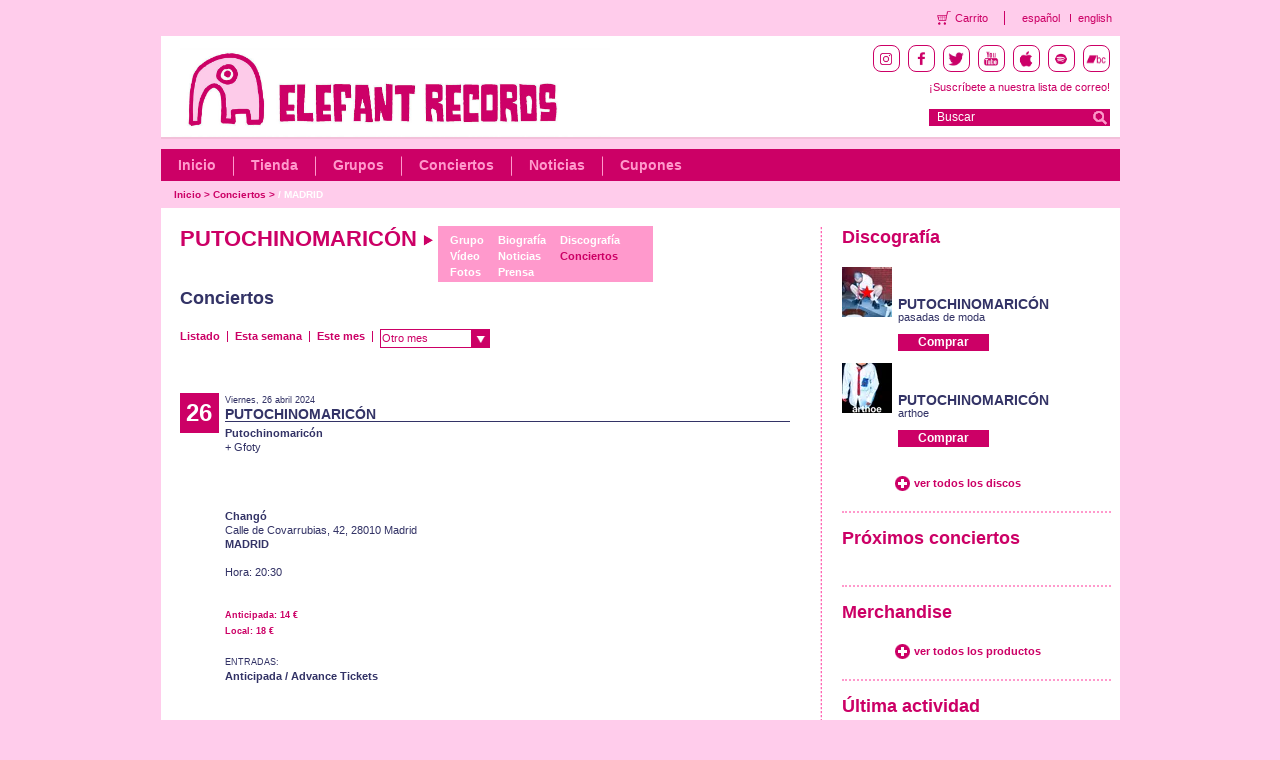

--- FILE ---
content_type: text/html; charset=utf-8
request_url: https://elefant.com/grupos/putochinomaricon/concierto/17945
body_size: 4805
content:
<!DOCTYPE HTML PUBLIC "-//W3C//DTD HTML 4.01 Transitional//EN" "http://www.w3.org/TR/html4/loose.dtd">
<html>
<head>
<meta http-equiv="Content-Type" content="text/html; charset=utf-8">
<link href="/frontend/css/style.css" rel="stylesheet" type="text/css">
<script language="JavaScript" type="text/javascript" src="/frontend/js/lib/jquery/jquery.min.js"></script>
<script language="JavaScript" type="text/javascript" src="/frontend/js/eleccion_formato_lightbox.js"></script>
<script language="JavaScript" type="text/javascript" src="/frontend/js/video_lightbox.js"></script>
<script type="text/javascript" src="http://maps.google.com/maps/api/js?sensor=false"></script>
<link rel="shortcut icon" href="/favicon.ico" >
<link rel="alternate" title="RSS de noticias" href="/es/noticias_rss" type="application/rss+xml">
<link rel="alternate" title="RSS de conciertos" href="/es/conciertos_rss" type="application/rss+xml">

<!-- Facebook opengraph -->
	<!-- meta property="fb:admins" content="62XXXX8223" /> -->
	<meta property="og:site_name" content="Elefant Records" />
	<!--  meta property="og:title" content="Elefant Records" />  -->
	<meta property="og:type" content="website" />
	<!-- meta property="og:image" content="https://elefant.com/frontend/images/elefant.jpg"/>   -->
<!-- Facebook opengraph -->

					
					
<script type="text/javascript" src="/frontend/js/custom-form-elements.js"></script>

<meta name="title" content="PUTOCHINOMARICÓN">
<meta name="og:title" content="PUTOCHINOMARICÓN">
<meta name="og:description" content="2024-04-26 Changó Calle de Covarrubias, 42, 28010 Madrid MADRID   20:30">
<script language="JavaScript" type="text/javascript">
	$(document).ready(function() {

    
    //Inicialización de Google Maps
    geocoder = new google.maps.Geocoder();
      var address = 'Calle de Covarrubias, 42, 28010 Madrid, MADRID, , 28013, ' ;
      if (geocoder) {
        geocoder.geocode( { 'address': address}, function(results, status) {
          if (status == google.maps.GeocoderStatus.OK) {
            map.setCenter(results[0].geometry.location);
            var marker = new google.maps.Marker({
                map: map,
                position: results[0].geometry.location
            });
          }
        });
      }

    var myOptions = {
      zoom: 15,
      mapTypeId: google.maps.MapTypeId.ROADMAP
    };
    var map = new google.maps.Map(document.getElementById("map_canvas"), myOptions);
    

		$('#mes').change(
			function(){
				window.location = "/grupos/putochinomaricon/conciertos/m/"+$(this).val();
			}
		);
		$('#anyo').change(
			function(){
				window.location = "/grupos/putochinomaricon/conciertos/y/"+$(this).val();
			}
		);
	});
</script>
<title>Elefant Records</title>

</head>

<body>

	<script language="JavaScript" type="text/javascript" src="/frontend/js/contacto.js"></script>
<link rel="stylesheet" href="/frontend/css/fancybox/jquery.fancybox.css" type="text/css" media="screen" />
<script type="text/javascript" src="/frontend/js/lib/jquery/jquery.fancybox_es.js"></script>

<!-- Header starts  -->
<div class="transparent-header">
    <ul class="theader-links">
        <li class="theader-links-cart">
            <a href="/compra">Carrito</a>
        </li>
        <li class="theader-language">
            <a href="/grupos/putochinomaricon/concierto/17945">español</a>
        </li>
        <li class="theader-language-last">
            <a href="/bands/putochinomaricon/concert/17945">english</a>
        </li>
   </ul>
</div>
<div id="header">
    <div class="headerRt fltrt">
        <div class="iconsBlock">
            <li class="socialIcon instagram">
                <a target="_blank" href="https://instagram.com/elefant_records"><img src="/images/instagram.png" /></a>
            </li>
            <li class="socialIcon facebook">
                <a target="_blank" href="https://www.facebook.com/elefantrecordsfans"><img src="/images/facebook.png" /></a>
            </li>
            <li class="socialIcon twitter">
                <a target="_blank" href="https://twitter.com/elefantrecords"><img src="/images/twitter.png" /></a>
            </li>
            <li class="socialIcon youtube">
                <a target="_blank" href="https://www.youtube.com/elefantrecords"><img src="/images/youtube.png" /></a>
            </li>
            <li class="socialIcon itunes">
                <a target="_blank" href="https://itunes.apple.com/es/curator/1345552473"><img src="/images/itunes.png" /></a>
            </li>
            <li class="socialIcon spotify">
                <a target="_blank" href="https://open.spotify.com/user/elefantrecords"><img src="/images/spotify.png" /></a>
            </li>
            <li class="socialIcon bandcamp">
                <a target="_blank" href="https://elefantrecords.bandcamp.com/"><img src="/images/bandcamp.png" /></a>
            </li>
        </div>
        <div class="subscribe">
            <!--<a href="/es/lista_correo">¡Suscríbete a nuestra lista de correo!</a>-->
            <!-- debemos de conectar con el formulario de mailchimp entonces vamos a poner el link directamente al formulario y que abra en otra página -->
            <a href="https://us2.list-manage.com/subscribe?u=7d702028061922a0860126e4a&id=1dddbd93d5" target="_blank" class="font14">¡Suscríbete a nuestra lista de correo!</a>
            
        </div>
       <div class="searchBlock fltrt">
           <form name="buscadorheader" id="buscadorheader" method="get" action="/busqueda">
               <span class="inputBlock fltlft" ><input type="text" name="q" value="Buscar"  onfocus="if (this.value == 'Buscar') {this.value = '';}" onblur="if (this.value == '') {this.value = 'Buscar';}" ></span><input type="submit" class="goBtn fltrt" value="">
           </form>
       </div>
    </div>
    <!-- topHeader starts  -->
    <div class="topHeader">
    <!-- <div class="topHeader">-->
        <div class="headerLt fltlft">
            <div>
                <a class="headLogo" href="/es/index"></a>
            </div>
         </div>            
         <p class="clear">&nbsp;</p>
    </div>
    <!-- topHeader ends  -->

    <!-- btmHeader starts  -->
    <div class="btmHeader">
        <ul class="nav fltlft">
            <li><a href="/es/index">Inicio</a></li>
            <li><a href="/tienda">Tienda</a></li>
            <li><a href="/grupos">Grupos</a></li>
            <li><a href="/conciertos">Conciertos</a></li>
            <!--<li><a href="/es-media">Media</a></li>-->
            <li><a href="/noticias">Noticias</a></li>
            <!-- <li><a href="/colecciones">*** colecciones ***</a></li> -->
            <li class="last"><a href="/cupones">Cupones</a></li>
            <!-- <li class="last"><a href="/es-management">Management</a></li> -->
        </ul>
        <p class="clear">&nbsp;</p>
    </div>
    <!-- btmHeader ends  -->

    <!-- breadcrumbs starts  -->
    <ul class="breadcrumbs fltlft">
        
        <li ><a href="/es/index">Inicio</a>  &gt;&nbsp; </li>
        
        <li ><a href="/conciertos">Conciertos</a>  &gt;&nbsp; </li>
        
        <li class="selec"><a href="concierto/17945"> / MADRID</a></li>
        
    </ul>
    <!-- breadcrumbs starts  -->
    <p class="clear">&nbsp;</p>
</div>
<!-- Header ends  -->

	<div id="body">

        <div class="mainContainer">
            <div class="ltContainer fltlft">
            	<div class="biohead">
            		<div class="fltlft"><h1>PUTOCHINOMARICÓN <img src="/images/flegroup.png" width="10" height="12" alt=">"></h1></div>
            		<div class="groupBlock">
		            	<ul>
		            		<li><a href="/grupos/putochinomaricon">Grupo</a></li>
		            		<li><a href="/grupos/putochinomaricon/videos">Vídeo</a></li>
		            		<li><a href="/grupos/putochinomaricon/fotos">Fotos</a></li>
		            	</ul>
		            	<ul>
		            		<li><a href="/grupos/putochinomaricon/biografia">Biograf&iacute;a</a></li>
		            		<li><a href="/grupos/putochinomaricon/noticias">Noticias</a></li>
		            		<li><a href="/grupos/putochinomaricon/prensa">Prensa</a></li>
		            	</ul>
		            	<ul>
		            		<li><a href="/grupos/putochinomaricon/discografia">Discografía</a></li>
		            		<li><a href="/grupos/putochinomaricon/conciertos" class="selecgr">Conciertos</a></li>
		            	</ul>
		            </div>
    	        </div>

	            <div class="fltrt">
	            	<!-- <div class="fltrt"><a href="/grupos" class="moreBtn">Listado completo de grupos</a></div> -->
	            	<br class="clear">
	            	<div class="separa"></div>
	            	<div class="separa"></div>
				</div>
				<div class="clear"></div>
				<div class="titibio">
					<h2><a href="/grupos/putochinomaricon/conciertos">Conciertos</a></h2>
				</div>
          		<br class="clear">
               	<div class="separa"></div>
				<div class="bioBlock fltlft" >

					<div class="nvprensa">
						<ul>
							<li><a href="/grupos/putochinomaricon/conciertos/">Listado</a></li>
							<div class="spacenvprensa"></div>
							<li><a href="/grupos/putochinomaricon/conciertos/f/semana">Esta semana</a></li>
							<div class="spacenvprensa"></div>
							<li><a href="/grupos/putochinomaricon/conciertos/f/mes">Este mes</a></li>
							<div class="spacenvprensa"></div>
							<li>
								<select name="mes" id="mes" class="styled2">
									<option value="">Otro mes</option>
									
									<option value="2026-07" >julio - 2026</option>
									
									<option value="2026-04" >abril - 2026</option>
									
									<option value="2026-03" >marzo - 2026</option>
									
									<option value="2026-02" >febrero - 2026</option>
									
									<option value="2025-12" >diciembre - 2025</option>
									
									<option value="2025-11" >noviembre - 2025</option>
									
								</select>
							</li>
	                    </ul>

	                </div>
	                <br class="clear" />

	                <div class="rtLrgBlock fltlft">
					<ul class="upcommingConcert">
						<li>
							
							<span class="dt fltlft">26</span>
							<div class="dtDescConcert fltrt">
								<p class="date">Viernes, 26 abril 2024</p>
								<div class="titconcert">PUTOCHINOMARICÓN</div>
								<ul class="eventsConcert fltlft">
									<li style="width:48%;margin-right:10px;">
										<strong>Putochinomaricón</strong><br />
										
										+ Gfoty<br />
										
										<div class="separaplus"></div>
										<strong>Changó</strong>
                                        
                                        <br />Calle de Covarrubias, 42, 28010 Madrid
										
										
										<br /><strong>MADRID</strong>
										
										
										<br /><br />
										Hora: 20:30
										<br /><br />
										
										<br/>
										<span class="smlTxtpin date">
										
										Anticipada: 14 €<br />
										
										
										Local: 18 €<br /><br />
										
										</span>
										
										<span class="date">ENTRADAS:</span><br />
										
										<a href="https://bit.ly/putochinomaricongfotyochoymedio" target="_blank"><strong>Anticipada / Advance Tickets</strong></a><br />
										
										
										
									</li>
									<li class="detail" style="width:50%;">
										<div class="separaplus"></div>
										<div class="fltrt">
											<div id="map_canvas" style="width: 284px; height: 208px;"></div>
           									<div class="separa"></div>
										</div>
									</li>
								</ul>
							</div>
							
						</li>
					</ul>
					<p class="clear" >&nbsp;</p>
					<div class="separa"></div>
					<div class="separa"></div>

	                </div>
             		<br class="clear">
                  	<div class="separaplus"></div>
				</div>
				<p class="clear" >&nbsp;</p>
				<p class="clear" >&nbsp;</p>
     			<div class="separadoble"></div>
			</div>

	        <div class="rtContainer fltrt">
	        	<div class="rtSmlBlock fltlft">
	<h3>Discografía</h3>
   	<ul class="grupList fltlft" >
		
		<li>
        	<span class="mainPic fltlft" ><a href="/disco/16106/"><img class="max50 fltlft" alt="pasadas de moda" src="/images/disco/er-1289.jpg?d=50x50"></a></span>
            <div class="desc fltrt" >
 				<p class="title"><a href="/disco/16106/">PUTOCHINOMARICÓN</a></p>
 				<p class="titleDesc"><a class="modulo-grupo" href="/disco/16106/">pasadas de moda</a></p>
 				<div class="separa"></div>
 				
 				<a href="/es/eleccion_formato/16106/pasadas de moda" class="buyBtnNor">Comprar</a>
 				
 			</div>
        </li>
		
		<li>
        	<span class="mainPic fltlft" ><a href="/disco/16105/"><img class="max50 fltlft" alt="arthoe" src="/images/disco/er-d346.jpg?d=50x50"></a></span>
            <div class="desc fltrt" >
 				<p class="title"><a href="/disco/16105/">PUTOCHINOMARICÓN</a></p>
 				<p class="titleDesc"><a class="modulo-grupo" href="/disco/16105/">arthoe</a></p>
 				<div class="separa"></div>
 				
 				<a href="/es/eleccion_formato/16105/arthoe" class="buyBtnNor">Comprar</a>
 				
 			</div>
        </li>
		
    </ul>
	<br clear="all">
    <p class="clear">&nbsp;</p>
    <div class="separa"></div>
	<span class="moreBtn padLft" ><a href="/grupos/putochinomaricon/discografia" class="moreBtn">ver todos los discos</a></span>
    <p class="clear">&nbsp;</p>
    <p class="dividerCmn">&nbsp;</p>
</div>
<p class="clear">&nbsp;</p>
	        	<p class="clear" >&nbsp;</p>
				<div class="rtLrgBlock fltlft">
	<h3 class="titlePad">Próximos conciertos</h3>
   	<ul class="upcommingList fltrt">
		
    </ul>
    
	<p class="clear" >&nbsp;</p>
    <p class="dividerCmn" >&nbsp;</p>
</div>

				<div class="rtLrgBlock fltlft">
	<h3 class="titlePad">Merchandise</h3>
   	<ul class="upcommingList fltrt">
		
    </ul>

    <p class="clear">&nbsp;</p>
	<span class="padLft"><a class="moreBtn" href="/tienda/merchandising">ver todos los productos</a></span>
    <p class="clear">&nbsp;</p>
    <p class="dividerCmn">&nbsp;</p>
</div>
<p class="clear">&nbsp;</p>
				<p class="clear" >&nbsp;</p>
				<div class="rtSmlBlock fltlft">
	<h3 class="titlePad">Última actividad</h3>
	<div class="separa"></div>
   	<ul class="smlList fltlft" >
		
		<li><a href="/tienda/merchandising/detalle/11932/">Merchandising de Bubble Tea And Cigarettes</a></li>
		
		<li><a href="/tienda/merchandising/detalle/11931/">Merchandising de La Casa Azul</a></li>
		
		<li><a href="/tienda/merchandising/detalle/11930/">Merchandising de La Casa Azul</a></li>
		
		<li><a href="/grupos/putochinomaricon/prensa/detalle/8048/">Nota de prensa de PUTOCHINOMARICÓN</a></li>
		
		<li><a href="/grupos/putochinomaricon/prensa/detalle/8039/">Nota de prensa de PUTOCHINOMARICÓN</a></li>
		
    </ul>
</div>
<p class="clear">&nbsp;</p>
			</div>
            <p class="clear">&nbsp;</p>
		</div>

        <p class="clear">&nbsp;</p>
	</div>

	<!-- footer starts  -->
<div id="footer" class="footer">
  <div class="footer-logo">
    <img src="/images/footerLogo.png" alt="Elefant Records Logo White" />
  </div>
  <div class="footerLinks">
    <ul>
      <li><a href="/pagina/1/">Quiénes somos</a></li>
      <li><a href="/catalogo/albumes">Catálogo Elefant</a></li>
      <li><a href="/pagina/15/contacto">Contacto</a></li>
      <!-- nominus 20231208 li><a href="/contacto" id="contacto">Contacto</a></li-->
      <li><a href="/pagina/4/">Aviso legal</a></li>
      <li><a href="/pagina/14/">Política de privacidad</a></li>
      <li><a href="/pagina/13/">Política de cookies</a></li>
      <li><a href="/pagina/16/">Términos y Condiciones</a></li>
    </ul>    
  </div>
  <div class="iconsBlock" style="margin-top:-20px;">
    <li class="socialIcon instagram">
      <a target="_blank" href="https://instagram.com/elefant_records"><img src="/images/instagram.png" /></a>
    </li>
    <li class="socialIcon facebook">
      <a target="_blank" href="https://www.facebook.com/elefantrecordsfans"><img
          src="/images/facebook.png" /></a>
    </li>
    <li class="socialIcon twitter">
      <a target="_blank" href="https://twitter.com/elefantrecords"><img src="/images/twitter.png" /></a>
    </li>
    <li class="socialIcon youtube">
      <a target="_blank" href="https://www.youtube.com/elefantrecords"><img src="/images/youtube.png" /></a>
    </li>
    <li class="socialIcon itunes">
      <a target="_blank" href="https://itunes.apple.com/es/curator/1345552473"><img
          src="/images/itunes.png" /></a>
    </li>
    <li class="socialIcon spotify">
      <a target="_blank" href="https://open.spotify.com/user/elefantrecords"><img
          src="/images/spotify.png" /></a>
    </li>
    <li class="socialIcon bandcamp">
      <a target="_blank" href="https://elefantrecords.bandcamp.com/"><img src="/images/bandcamp.png" /></a>
    </li>
    <li class="socialIcon cart">
      <a href="/compra"><img src="/images/cart.png" /></a>
    </li>
  
  </div>
  <br/>
  <br/>
  <div style="margin-left:9%;margin-bottom:40px;">
    <img src="/images/logos-subvencion_01.png" style="float:left;width:255px">
    <img src="/images/logos-subvencion_02.png" style="float:left;width:255px">
    <img src="/images/logos-subvencion_03.png" style="float:left;width:269px">
  </div>
  <br/>
  <br/>
</div>

<div class="cookies">
  <div class="cookiewp">
    <h3>En esta web utilizamos cookies propias y de terceros para mejorar nuestros servicios</h3>
    <p>Si contin&uacute;a navegando consideramos que acepta su uso.</br>Puede obtener m&aacute;s informaci&oacute;n en nuestra <a href="/pagina/13/politica-cookies">Pol&iacute;tica de Cookies</a>.</p>
    <a id="cookie_acepta" href="#">Aceptar</a>
    <div class="clear"></div>
  </div>
</div>

<!-- Incluyo plugin de cookies para el faldón de aviso de cookies -->
<script src="/frontend/js/jquery-cookie-master/jquery.cookie.js"></script>
<script type="text/javascript">
  $(function () {
    var aceptarCookies = function () {
      $.cookie('cookies_aceptadas', true, { path: '/', expires: 180 });
      $('.cookies').fadeOut();
    }

    if (!$.cookie('cookies_aceptadas')) {
      $('.cookies').fadeIn();

      var page_hits = $.cookie('page_hits') ? parseInt($.cookie('page_hits')) + 1 : 1;
      $.cookie('page_hits', page_hits, { path: '/' });

      if (page_hits > 1) {
        aceptarCookies();
      }
    }

    $('#cookie_acepta').click(function (event) {
      event.preventDefault();
      aceptarCookies();
    });
  });
</script>

<!--<script type="text/javascript">
        var gaJsHost = (("https:" == document.location.protocol) ? "https://ssl." : "https://www.");
        document.write(unescape("%3Cscript src='" + gaJsHost + "google-analytics.com/ga.js' type='text/javascript'%3E%3C/script%3E"));       
	</script>
    <script type="text/javascript">
        var pageTracker = _gat._getTracker("UA-127745-6");
        pageTracker._initData();
        pageTracker._trackPageview();
	</script>-->

<!-- Google tag (gtag.js) G4 NO-MINUS 2023 -->
<script async src="https://www.googletagmanager.com/gtag/js?id=G-T5474368QH"></script>
<script>
  window.dataLayer = window.dataLayer || [];
  function gtag() { dataLayer.push(arguments); }
  gtag('js', new Date());
  gtag('config', 'G-T5474368QH'); 
</script>
<!-- footer ends  -->

</body>
</html>

--- FILE ---
content_type: text/css
request_url: https://elefant.com/frontend/css/style.css
body_size: 9697
content:
@charset "utf-8";
/*------------------------------Reset style Starts-------------------------------*/
/* no reseteamos em a proposito */
html,
body,
div,
span,
applet,
object,
iframe,
h1,
h2,
h3,
h4,
h5,
h6,
p,
blockquote,
pre,
a,
abbr,
acronym,
address,
big,
cite,
code,
del,
dfn,
font,
img,
ins,
kbd,
q,
s,
samp,
small,
strike,
strong,
sub,
sup,
tt,
var,
dl,
dt,
dd,
ul,
li,
fieldset,
form,
label,
legend,
table,
caption,
tbody,
tfoot,
thead,
tr,
th,
td {
  margin: 0;
  padding: 0;
  border: 0;
  outline: 0;
  font-weight: inherit;
  font-style: inherit;
  font-size: 100%;
  font-family: inherit;
  vertical-align: baseline;
}
/* remember to define focus styles! */
:focus {
  outline: 0;
}

ul {
  list-style: none;
}
/* tables still need 'cellspacing="0"' in the markup */
table {
  border-collapse: separate;
  border-spacing: 0;
  width: 100%;
}
caption,
th,
td {
  font-weight: normal;
  padding: 7px;
  vertical-align: middle;
}
blockquote:before,
blockquote:after,
q:before,
q:after {
  content: "";
}
blockquote,
q {
  quotes: "" "";
}
strong {
  font-weight: bold;
}
img {
  margin: 0;
}
/*------------------------------Reset style Ends-------------------------------*/

/*-----------------------------------float start-------------------------------*/
.fltrt {
  float: right;
  margin-left: 5px;
}
.fltlft {
  float: left;
}
.clear {
  clear: both;
  font-size: 0px;
  line-height: 1px;
  height: 0px;
}
.fltrtpad {
  float: right;
  margin-right: 7px;
}

.fltlftpad {
  float: left;
  margin-right: 10px;
}
.fltcenter {
  text-align: center;
}

.fltlftpad_addthis {
  position: absolute;
  top: 350px;
}

.ltContainerfot .fltlftpad_addthis {
  top: 270px;
}

.ltContainerfot .imgshiphome .fltlftpad_addthis {
  top: 312px;
}
/*-----------------------------------float ends--------------------------------*/

/*---------------------body starts here ---------------------------------------*/
body {
  color: #333366;
  font-family: Helvetica, Arial, sans-serif;
  font-weight: normal;
  font-size: 11px;
  line-height: 14px;
  background-color: #ffcceb;
}
/*---------------------body ends here ---------------------------------------*/

/*---Common Wrapper Style Starts ----*/

a {
  text-decoration: none;
  border: 0;
  color: #0d5b9e;
  cursor: pointer;
}
a:hover {
  text-decoration: underline;
  border: 0;
  color: #0d5b9e;
  cursor: pointer;
}
a img,
a:hover img {
  text-decoration: none;
  border: 0;
  cursor: pointer;
}

#header {
  display: block;
  margin: 0 auto;
  padding: 0;
  width: 959px;
}
#body {
  display: block;
  width: 945px;
  background: #fff;
  margin-top: 0;
  margin-right: auto;
  margin-bottom: 0;
  margin-left: auto;
  padding-top: 18px;
  padding-right: 0;
  padding-bottom: 10px;
  padding-left: 14px;
}
#concert {
  display: block;
  width: 945px;
  background: #fff;
  margin-top: 0;
  margin-right: auto;
  margin-bottom: 0;
  margin-left: auto;
  padding-top: 18px;
  padding-right: 0;
  padding-bottom: 10px;
  padding-left: 14px;
  background-image: url(../images/bgoncert.gif);
  background-repeat: repeat-y;
  overflow: auto;
}

#footer {
  display: block;
  width: 939px;
  background: #ffcceb;
  margin-top: 0;
  margin-right: auto;
  margin-bottom: 0;
  margin-left: auto;
  padding-top: 23px;
  padding-right: 10px;
  padding-bottom: 23px;
  padding-left: 10px;
}

h1 {
  color: #cc0066;
  font-weight: bold;
  font-size: 22px;
  line-height: 26px;
}
h2 {
  color: #333366;
  font-weight: bold;
  font-size: 18px;
  line-height: 22px;
}
h3 {
  color: #cc0066;
  font-weight: bold;
  font-size: 18px;
  line-height: 22px;
}
h4 {
  color: #cc0066;
  font-weight: bold;
  font-size: 16px;
  line-height: 20px;
}
h1.titlePad {
  padding: 14px 0 0 0;
}
h3.titlePad {
  padding: 14px 0 0 0;
}

h1.nobold {
  color: #cc0066;
  font-weight: normal;
  font-size: 21px;
  line-height: 26px;
}
h2.nobold {
  color: #333366;
  font-weight: normal;
  font-size: 17px;
  line-height: 22px;
}

h2 a:link {
  color: #333366;
  text-decoration: none;
}
h2 a:visited {
  color: #333366;
  text-decoration: none;
}
h2 a:hover {
  color: #333366;
  text-decoration: none;
}
h2 a:active {
  color: #333366;
  text-decoration: none;
}

/*---Common Wrapper Style ends ----*/

/*--- header starts ----*/
.topHeader {
  display: block;
  margin: 0;
  padding: 0;
  width: 100%;
  border-bottom: 2px solid #f2c0d9;
  background-color: #ffffff;
  background-repeat: no-repeat;
  background-position: left top;
}
.transparent-header {
  background: none;
  display: flex;
  align-items: center;
  justify-content: flex-end;
  margin: 0 auto;
  padding: 0;
  width: 959px;
  height: 36px;
}
.theader-links {
  display: flex;
}
.theader-links li {
  margin: 0 8px;
  display: flex;
  align-items: center;
}
.theader-links li a {
  color: #cc0066;
}
.theader-links li a:visited,
a:hover {
  color: #cc0066;
}
.theader-links-cart {
  display: flex;
}
.theader-links-cart:before {
  display: flex;
  width: 14px;
  height: 14px;
  content: "";
  background-image: url(../images/caricohover.png);
  background-repeat: no-repeat;
  background-size: contain;
  margin-right: 4px;
}
.theader-language,
.theader-language-last {
  display: flex;
}
.theader-language:before {
  display: flex;
  width: 1px;
  border-left: solid 1px #cc0066;
  content: "";
  height: 14px;
  margin-right: 16px;
}
.theader-language-last:before {
  display: flex;
  width: 1px;
  border-left: solid 1px #cc0066;
  content: "";
  height: 8px;
  margin-right: 6px;
  margin-left: -6px;
}
.theader-links-login {
  display: flex;
}
.theader-links-login:before {
  display: flex;
  width: 14px;
  height: 14px;
  content: "";
  background-image: url(../images/sign.png);
  background-repeat: no-repeat;
  background-size: contain;
  margin-right: 4px;
}
.theader-links-orders {
  display: flex;
}
.theader-links-orders:before {
  display: flex;
  width: 14px;
  height: 14px;
  content: "";
  background-image: url(../images/box.png);
  background-repeat: no-repeat;
  background-size: contain;
  margin-right: 4px;
}
.iconsBlock {
  display: flex;
  align-items: center;
  justify-content: flex-end;
}
.socialIcon {
  list-style: none;
  display: flex;
  align-items: center;
  justify-content: center;
  margin-left: 8px;
}
.socialIcon a {
  border: solid 1px #cc0066;
  width: 25px;
  height: 25px;
  border-radius: 8px;
  display: flex;
  align-items: center;
  justify-content: center;
}
.socialIcon.instagram a img {
  width: 12px;
  height: 12px;
}
.socialIcon.facebook a img {
  width: 20px;
  height: 14px;
}
.socialIcon.twitter a img {
  width: 20px;
  height: 16px;
}
.socialIcon.youtube a img {
  width: 20px;
  height: 16px;
}
.socialIcon.itunes a img {
  width: 20px;
  height: 16px;
}
.socialIcon.spotify a img {
  width: 20px;
  height: 14px;
}
.bandcamp.socialIcon  {
  margin-right: 0;
}
.socialIcon.bandcamp a img {
  width: 20px;
  height: 20px;
}
.socialIcon.cart a img {
  width: 15px;
  height: 12px;
}
.subscribe {
  display: flex;
  margin-top: 8px;
  justify-content: flex-end;
}
.subscribe a {
  color: #cc0066;
}

.btmHeader {
  display: block;
  margin: 0;
  padding: 0;
  height: 32px;
  margin-top: 10px;
  background: #cc0066;
}

.headerLt {
  display: block;
  margin: 0;
  padding: 11px 0 0 10px;
  width: 450px;
}

.headerRt {
  display: block;
  margin: 0;
  padding: 9px 10px 0 0;
  width: 350px;
}
.rtTopLinks {
  display: flex;
  margin: 0;
  text-align: right;
  height: 23px;
  padding-top: 2px;
  padding-right: 0;
  padding-left: 0px;
  flex-direction: column;
}
.rtTopLinks li {
  display: block;
  margin: 0;
  padding: 0 8px 0 6px;
  float: left;
  background: url(../images/navDivider.gif) right top no-repeat;
  height: 17px;
}
.rtTopLinks li a {
  color: #cc0066;
  text-decoration: none;
  display: block;
  margin: 0;
  padding: 0;
}
.rtTopLinks li a:hover {
  color: #cc0066;
  text-decoration: underline;
}
.rtTopLinks li.last {
  background: none;
  padding-right: 12px;
}

.rtBtmLinks {
  display: block;
  margin: 0;
  padding: 0;
  text-align: right;
}
.rtBtmLinks li {
  display: block;
  margin: 0;
  padding: 0 0 0 6px;
  float: left;
}
.rtBtmLinks li a,
.rtBtmLinks li a:hover {
  text-decoration: none;
  padding: 1px 0 0 0;
  display: block;
  margin: 0;
}

.rtBtmLinks li.bgLink a {
  color: #000;
  text-decoration: none;
  display: block;
  margin: 0;
  padding: 0 6px;
  font-weight: bold;
  background: url(../images/linkBg.gif) left top repeat-x;
  height: 20px;
  border: 1px solid #999999;
  font-size: 11px;
  line-height: 20px;
}
.rtBtmLinks li.bgLink a:hover {
  color: #000;
  text-decoration: underline;
  border: 1px solid #999999;
}
.rtBtmLinks li.bgLink a .ico {
  display: block;
  margin: 0;
  padding: 0 0 0 21px;
  background: url(../images/likeIco.gif) left 3px no-repeat;
  height: 20px;
}

.nav {
  display: block;
  margin: 0;
  padding: 7px 0 5px 0;
  font-size: 14px;
  color: #ff99cc;
  font-weight: bold;
  line-height: 18px;
  height: 20px;
}
.nav li {
  display: block;
  margin: 0;
  padding: 0 1px 0 0;
  float: left;
  background: url(../images/navDivider.gif) right top no-repeat;
  height: 20px;
}
.nav li a {
  color: #ff99cc;
  text-decoration: none;
  display: block;
  margin: 0;
  padding: 0 17px;
}
.nav li a:hover {
  color: #fff;
  text-decoration: underline;
}
.nav li.last {
  background: none;
  padding-right: 0;
}

.searchBlock {
  display: block;
  margin: 0;
  padding: 7px 0 0 0;
  width: 181px;
  margin-top: 8px;
}

.searchTitle a {
  font-weight: bold;
  font-size: 120%;
  text-decoration: none;
}
.inputBlock {
  display: block;
  margin: 0;
  padding: 1px 9px 2px 8px;
  width: 145px;
  height: 14px;
  background-color: #cc0066;
}
.inputBlock input {
  display: block;
  margin: 0;
  padding: 0;
  width: 145px;
  background: none;
  border: none;
  font-weight: normal;
  height: 14px;
  font-size: 12px;
  color: #fff;
  font-family: Helvetica, Arial, sans-serif;
  line-height: 14px;
}
.goBtn {
  display: block;
  margin: 0;
  padding: 0;
  width: 19px;
  height: 17px;
  border: none;
  background: url(../images/goBtn.gif) left top no-repeat;
  cursor: pointer;
}

.breadcrumbs {
  display: block;
  margin: 0;
  padding: 5px 0 4px 13px;
  width: 946px;
  font-size: 10px;
  color: #cc0066;
  font-weight: bold;
  line-height: 18px;
  background-color: #ffcceb;
}
.breadcrumbs li {
  display: block;
  margin: 0;
  padding: 0;
  float: left;
}
.breadcrumbs li a {
  color: #cc0066;
  text-decoration: none;
}
.breadcrumbs li a:hover {
  color: #fff;
  text-decoration: underline;
}
/*--- header ends ----*/

/*--- body starts ----*/

.mainContainer {
  display: block;
  width: 100%;
  background: url(../images/mainDivider.gif) left top repeat-y;
  margin-right: 0;
  margin-bottom: 7px;
  margin-left: 0;
  margin-top: 0px;
}

.mainContainerCup {
  display: block;
  width: 100%;
  background-color: #ffcceb;
  margin-right: 0;
  margin-bottom: 7px;
  margin-left: 0;
  margin-top: 0px;
}

.mainContainersin {
  display: block;
  width: 100%;
  margin-top: 18px;
  margin-right: 0;
  margin-bottom: 7px;
  margin-left: 0;
}
.mainContainerBox {
  display: block;
  width: 900px;
  margin: 5px;
  background-color: #fff;
  padding: 10px;
}
.mainContainerBuy {
  display: block;
  width: 90%;
  margin-top: 18px;
  margin-right: 0;
  margin-bottom: 7px;
  margin-left: 40px;
}
.mainContainerGen {
  display: block;
  width: 911px;
  margin-top: 10px;
  margin-right: 0;
  margin-bottom: 7px;
  margin-left: 10px;
}
.moreBtn,
.readBtn,
.moreBtnVideo {
  display: block;
  margin: 0;
  padding: 0;
}
a.moreBtn:link,
a.readBtn:link,
a.moreBtnVideo:link {
  display: block;
  margin: 0;
  background: url(../images/moreBtn.png) left top no-repeat;
  color: #cc0066;
  font-size: 11px;
  line-height: 17px;
  font-weight: bold;
  text-decoration: none;
  height: 17px;
  padding-top: 0;
  padding-right: 0;
  padding-bottom: 3px;
  padding-left: 20px;
}
a.moreBtn:visited,
a.readBtn:visited,
a.moreBtnVideo:visited {
  display: block;
  margin: 0;
  padding: 0 0 3px 20px;
  background: url(../images/moreBtn.png) left top no-repeat;
  color: #cc0066;
  font-size: 11px;
  line-height: 17px;
  font-weight: bold;
  text-decoration: none;
}
a.moreBtn:hover,
a.readBtn:hover,
a.moreBtnVideo:hover {
  display: block;
  margin: 0;
  background: url(../images/moreBtnHover.png) left top no-repeat;
  color: #cc0066;
  font-size: 11px;
  line-height: 17px;
  font-weight: bold;
  text-decoration: underline;
}
a.moreBtn:active,
a.readBtn:active,
a.moreBtnVideo:active {
  display: block;
  margin: 0;
  padding: 0 0 3px 20px;
  background: url(../images/moreBtn.png) left top no-repeat;
  color: #cc0066;
  font-size: 11px;
  line-height: 17px;
  font-weight: bold;
  text-decoration: none;
}

.arwBtn {
  display: block;
  margin: 0;
  padding: 0;
}
a.arwBtn {
  display: block;
  margin: 0;
  padding: 0 0 4px 13px;
  background: url(../images/pinkBullet.png) 1px 2px no-repeat;
  color: #ff3399;
  font-size: 11px;
  line-height: 14px;
  font-weight: normal;
}
a.arwBtn:hover {
  text-decoration: none;
  color: #ff3399;
  font-weight: bold;
}
.ltContainerfot {
  display: block;
  width: 610px;
  margin-top: 0;
  margin-right: 15px;
  margin-bottom: 0;
  margin-left: 0;
  padding-top: 0;
  padding-right: 0;
  padding-bottom: 0;
  padding-left: 5px;
  position: relative;
}
.ltContainer {
  display: block;
  margin: 0;
  padding: 0 0 0 5px;
  width: 621px;
  position: relative;
}
.rtContainer {
  display: block;
  padding: 0;
  width: 273px;
  margin-top: 0;
  margin-right: 5px;
  margin-bottom: 0;
  margin-left: 0;
}
.rtContainerConcert {
  display: block;
  width: 300px;
  background-color: #ffcceb;
  margin: 0;
  padding: 0;
}
.dividerCmnLrg {
  display: block;
  width: 617px;
  border-bottom: 2px dotted #ff99cc;
  padding: 25px 0 0 0;
  font-size: 0;
  line-height: 0;
  clear: both;
}
.dividerCmnPre {
  display: block;
  font-size: 0;
  line-height: 0;
  clear: both;
  padding: 0px;
  margin-top: 15px;
  margin-bottom: 10px;
  border-bottom-width: 2px;
  border-bottom-style: dotted;
  border-bottom-color: #ff99cc;
}
.dividerCmnLrgeqal {
  display: block;
  width: 607px;
  border-bottom: 2px dotted #ff99cc;
  font-size: 0;
  line-height: 0;
  clear: both;
  height: 5px;
  padding-top: 0px;
  padding-right: 5px;
  padding-bottom: 0px;
  padding-left: 5px;
  margin-bottom: 10px;
  margin-top: 5px;
}

.dividerCmnLrCon {
  display: block;
  width: 600px;
  border-bottom: 2px dotted #ff99cc;
  font-size: 0;
  line-height: 0;
  clear: both;
  height: 5px;
  padding-top: 0px;
  padding-right: 5px;
  padding-bottom: 0px;
  padding-left: 5px;
  margin-bottom: 20px;
  margin-top: 10px;
}
.dividerCmnLrNot {
  display: block;
  width: 600px;
  border-bottom: 2px dotted #ff99cc;
  font-size: 0;
  line-height: 0;
  clear: both;
  height: 5px;
  padding-top: 0px;
  padding-right: 5px;
  padding-bottom: 0px;
  padding-left: 5px;
  margin-bottom: 10px;
  margin-top: 10px;
}
.smlBlock {
  display: block;
  margin: 0;
  padding: 17px 0 8px 0;
  width: 620px;
}
.smlBlock .imgMain {
  display: block;
  margin: 0;
  padding: 0;
  width: 260px;
  height: 259px;
}
.smlBlock .imgMain img {
  display: block;
  margin: 0;
  padding: 0;
  width: 260px;
  height: 259px;
}
.smlBlock a,
.smlBlock {
  text-decoration: none;
}

.smlBlock .smlBlockDesc {
  display: block;
  margin: 0;
  padding: 0;
  width: 346px;
}
.smlTxt {
  font-size: 11px;
  color: #333366;
  font-weight: bold;
  line-height: 16px;
  padding: 0 0 3px 0;
  display: block;
}
.smlTxtnob {
  font-size: 11px;
  color: #333366;
  font-weight: normal;
  line-height: 16px;
  padding: 0 0 3px 0;
  display: block;
}
.smlTxtpin {
  font-size: 11px;
  color: #cc0066;
  font-weight: bold;
  line-height: 16px;
  padding: 0 0 3px 0;
  display: block;
}
.smlBlockAu {
  display: block;
  margin: 0;
  padding: 0;
  width: 346px;
}
.smlBlockAudiscDeezer {
  display: block;
  padding: 0;
  width: 593px;
  margin-top: 10px;
  margin-right: 0;
  margin-bottom: 0;
  margin-left: 180px;
}
.smlBlockAudisc {
  display: block;
  padding: 0;
  width: 570px;
  margin-top: 10px;
  margin-right: 0;
  margin-bottom: 0;
  margin-left: 50px;
}
.bioBlock {
  display: block;
  margin: 0;
  padding: 0;
  width: 610px;
}
.merch {
  display: block;
  margin: 0;
  padding-top: 40px;
  padding-right: 0;
  padding-bottom: 0;
  padding-left: 0;
  font-weight: bold;
}
.desc {
  display: block;
  margin: 0;
  padding: 0px;
}
.smlBlock .moreBtn .moreBtnVideo {
  padding-right: 18px;
}
.videoBtnfull {
  display: block;
  margin: 0;
  clear: both;
  width: 100%;
  padding-top: 5px;
  padding-right: 0;
  padding-bottom: 5px;
  padding-left: 0;
}
.videoBtnfulldisc {
  display: block;
  margin: 0;
  clear: both;
  width: 520px;
  padding-top: 3px;
  padding-right: 0;
  padding-bottom: 3px;
  padding-left: 0;
}

.videoBtn {
  display: block;
  margin: 0;
  padding: 5px 0 5px 0;
  clear: both;
}
.videoBtn a,
.videoBtn a:hover {
  display: block;
  margin: 0;
  padding: 0;
  text-decoration: none;
}
.videoBtn .videoTxt {
  display: block;
  margin: 0;
  height: 15px;
  border: 1px solid #ffb3d9;
  border-left: none;
  padding: 2px 5px;
  color: #ff3399;
  font-size: 11px;
  line-height: 16px;
  font-weight: normal;
  width: 212px;
  overflow: hidden;
}
.videoTxtfull {
  display: block;
  margin: 0;
  height: 15px;
  border: 1px solid #ff99cc;
  border-left: none;
  color: #cc0066;
  font-size: 11px;
  line-height: 16px;
  font-weight: normal;
  overflow: hidden;
  width: 85%;
  padding-top: 2px;
  padding-right: 5px;
  padding-bottom: 2px;
  padding-left: 5px;
}
.videoTxtfulldisc {
  display: block;
  margin: 0;
  height: 15px;
  border: 1px solid #cc0066;
  border-left: none;
  color: #cc0066;
  font-size: 11px;
  line-height: 16px;
  font-weight: normal;
  overflow: hidden;
  width: 350px;
  padding-top: 2px;
  padding-right: 5px;
  padding-bottom: 2px;
  padding-left: 5px;
}
.videoTxtfulldeezer {
  display: block;
  margin: 0;
  height: 15px;
  border: 1px solid #ff99cc;
  color: #cc0066;
  font-size: 11px;
  line-height: 16px;
  font-weight: normal;
  overflow: hidden;
  width: 580px;
  padding-top: 2px;
  padding-right: 5px;
  padding-bottom: 2px;
  padding-left: 5px;
}
.videoTxtfulldeezer a {
  color: #cc0066;
}
.videoTxtfulldeezer a:hover {
  color: #cc0066;
  text-decoration: underline;
}

.videoBtn .videoTxtSml {
  display: block;
  margin: 0;
  height: 15px;
  border: 1px solid #ffb3d9;
  border-left: none;
  padding: 2px 5px;
  color: #cc0066;
  font-size: 11px;
  line-height: 16px;
  font-weight: normal;
  width: 81px;
  overflow: hidden;
}

a.buyBtn {
  display: block;
  margin: 0;
  padding: 0;
  border: none;
  cursor: pointer;
  height: 17px;
  width: 91px;
  background-image: url(../images/buyBtn.gif);
}
a.buyBtn:hover {
  display: block;
  margin: 0;
  padding: 0;
  border: none;
  cursor: pointer;
  height: 17px;
  width: 91px;
  background-image: url(../images/buyBtnHover.gif);
}

a.buyBtnBig {
  display: block;
  margin: 0;
  border: none;
  cursor: pointer;
  height: 17px;
  background-color: #cc0066;
  color: #fff;
  text-align: center;
  line-height: 17px;
  font-weight: bold;
  font-size: 1.5em;
  width: 140px;
  padding-top: 4px;
  padding-right: 2px;
  padding-bottom: 4px;
  padding-left: 2px;
}
a.buyBtnBig:hover {
  display: block;
  margin: 0;
  border: none;
  cursor: pointer;
  height: 17px;
  background-color: #ff99cc;
  color: #cc0066;
  text-align: center;
  line-height: 17px;
  font-weight: bold;
  font-size: 1.5em;
  width: 140px;
  text-decoration: none;
  padding-top: 4px;
  padding-right: 2px;
  padding-bottom: 4px;
  padding-left: 2px;
}

a.buyBtnshort {
  display: block;
  margin: 0;
  padding: 0;
  border: none;
  cursor: pointer;
  height: 17px;
  line-height: 17px;
  width: 63px;
  background-color: #cc0066;
  color: #fff;
  text-align: center;
  font-weight: bold;
}
a.buyBtnshort:hover {
  margin: 0;
  padding: 0;
  border: none;
  cursor: pointer;
  height: 17px;
  line-height: 17px;
  width: 63px;
  background-color: #ff99cc;
  color: #cc0066;
  text-align: center;
  font-weight: bold;
  text-decoration: none;
}
.buyBtnNor {
  display: block;
  margin: 0;
  padding: 0;
  border: none;
  cursor: pointer;
  height: 17px;
  line-height: 17px;
  width: 91px;
  background-color: #cc0066;
  color: #fff;
  text-align: center;
  font-weight: bold;
}
.buyBtnNor:hover {
  margin: 0;
  padding: 0;
  border: none;
  cursor: pointer;
  height: 17px;
  line-height: 17px;
  width: 91px;
  background-color: #ff99cc;
  color: #cc0066;
  text-align: center;
  font-weight: bold;
  text-decoration: none;
}

a.salirBtnNor {
  display: block;
  margin: 0;
  padding: 5px;
  border: none;
  cursor: pointer;
  line-height: 17px;
  background-color: #cc0066;
  color: #fff;
  text-align: center;
  font-weight: bold;
}
a.salirBtnNor:hover {
  background-color: #ff99cc;
  color: #cc0066;
  text-decoration: none;
}

a.buyBtnblock {
  display: block;
  margin: 0;
  padding: 0;
  border: none;
  cursor: pointer;
  height: 17px;
  width: 90px;
  background-image: url(../images/buyBtnshort.jpg);
  background-repeat: no-repeat;
  background-position: center center;
}
a.buyBtnblock:hover {
  display: block;
  margin: 0;
  padding: 0;
  border: none;
  cursor: pointer;
  height: 17px;
  width: 82px;
  background-image: url(../images/buyBtnshortHover.jpg);
}

.bigBtnListado {
  margin: 0 24px 0 0;
  text-align: center;
  padding: 10px 0;
  border: none;
  cursor: pointer;
  background-color: #cc0066;
  color: #fff;
  font-weight: bold;
  float: right;
  width: 251px;
  font-size: 13px;
}
.bigBtnListado:hover {
  text-decoration: none;
  background-color: #ff99cc;
  color: #cc0066;
}

.rtSmlBlock .bigBtnListado {
  margin-right: 19px;
}

.squareBtn {
  display: block;
  margin: 0;
  padding: 8px 6px 3px 0;
  text-align: right;
}
.squareBtn li {
  display: block;
  margin: 0;
  padding: 0 0 0 3px;
  float: left;
}
.squareBtn li a {
  display: block;
  margin: 0;
  padding: 0;
  float: left;
  width: 11px;
  height: 11px;
  text-indent: -9999px;
  text-decoration: none;
  background-color: #ff99cc;
}
.squareBtn li a:hover {
  text-indent: -9999px;
  text-decoration: none;
  background-color: #de5c9a;
}
.squareBtn li.activeBtn a {
  text-indent: -9999px;
  text-decoration: none;
  background-color: #cf1170;
}

.smlContainer {
  display: block;
  margin: 0;
  padding: 0;
  width: 606px;
}

/*--- videoList starts ----*/
.videoList {
  display: block;
  margin: 0;
  padding: 0 0 10px 0;
  width: 100%;
}
.videoListcont {
  display: block;
  margin: 0;
  padding: 0 17px 0 0;
  width: 130px;
  float: left;
}
.videoList li {
  display: block;
  margin: 0;
  padding: 0 8px 0 0;
  width: 130px;
  float: left;
}
.videoList .imgMain {
  display: block;
  margin: 0;
  padding: 0;
  width: 100%;
  height: 101px;
}
.videoList .imgMain img {
  display: block;
  margin: 0;
  padding: 0;
  width: 98px;
  height: 101px;
}
.videoList a,
.videoList a:hover {
  text-decoration: none;
}

.videoList .smlBlockDesc {
  display: block;
  margin: 0;
  padding: 3px 0 0 0;
  width: 100%;
  color: #333366;
  min-height: 55px;
  line-height: 13px;
  clear: both;
}
.videoList .smlBlockDesc a {
  text-decoration: none;
  font-weight: bold;
  color: #333366;
}
.videoList .smlBlockDesc a:hover {
  text-decoration: underline;
  font-weight: bold;
  color: #333366;
}

/*--- videoList ends ----*/

.videoListScroll {
  display: block;
  margin: 0;
  padding: 0 0 10px 0;
  width: 100%;
}
.videoListScroll li {
  display: block;
  margin: 0;
  width: 123px;
  float: left;
  padding-top: 0;
  padding-right: 5px;
  padding-bottom: 0;
  padding-left: 10px;
}
.videoListScroll .imgMain {
  display: block;
  margin: 0;
  padding: 0;
  width: 100%;
  height: 101px;
}
.videoListScroll .imgMain img {
  display: block;
  margin: 0;
  padding: 0;
  width: 98px;
  height: 101px;
}
.videoListScroll a,
.videoListScroll a:hover {
  text-decoration: none;
}

.videoListScroll .smlBlockDesc {
  display: block;
  margin: 0;
  padding: 3px 0 0 0;
  width: 100%;
  color: #333366;
  min-height: 55px;
  line-height: 13px;
  clear: both;
}
.videoListScroll .smlBlockDesc a {
  text-decoration: none;
  font-weight: bold;
  color: #333366;
}
.videoListScroll .smlBlockDesc a:hover {
  text-decoration: underline;
  font-weight: bold;
  color: #333366;
}

/*--- lrgVideoList starts ----*/

.lrgVideoList {
  display: block;
  margin: 0;
  width: 100%;
  padding-top: 8px;
  padding-right: 0;
  padding-bottom: 20px;
  padding-left: 0;
}
.lrgVideoList li {
  display: block;
  margin: 0;
  padding: 8px 24px 8px 0;
  width: 178px;
  float: left;
}
.lrgVideoList .smlBlockDesc {
  display: block;
  margin: 0;
  padding: 8px 0 7px 0;
  width: 100%;
  font-size: 11px;
  color: #333366;
  min-height: 26px;
  line-height: 13px;
}

.lrgVideoList .videoOuter {
  display: block;
  margin: 0;
  padding: 1px 0 0 1px;
  width: 184px;
  height: 103px;
  border-top: 1px solid #e0e0de;
  border-left: 1px solid #e0e0de;
}
.lrgVideoList .videoOuter .video {
  display: block;
  margin: 0;
  padding: 0;
  width: 184px;
  height: 103px;
}
.lrgVideoList a,
.lrgVideoList a:hover {
  text-decoration: none;
}
.lrgVideoList li.padNone {
  padding-right: 0;
}
/*--- lrgVideoList ends ----*/

/*--- socialLink starts ----*/
.socialLink {
  display: block;
  margin: 0;
  padding: 0;
  width: 100%;
}
.socialLink li {
  display: block;
  margin: 0;
  padding: 0 0 0 3px;
  float: left;
  width: auto;
}
.socialLink li img {
  display: block;
  margin: 0;
  padding: 0;
}
.socialLink li a {
  display: block;
  margin: 0;
  padding: 0;
  float: left;
  text-decoration: none;
}
.socialLink li a:hover {
  text-decoration: none;
}
.socialLink li.divider {
  background: url(../images/socialLinkDivider.gif) 4px 1px no-repeat;
  padding: 0 0 0 12px;
}
/*--- socialLink ends ----*/

.rtSmlBlock {
  display: block;
  margin: 0;
  padding: 0;
  width: 100%;
}

/*--- grupList starts ----*/
.grupList {
  display: block;
  margin: 0;
  padding: 10px 0 15px 0;
  width: 269px;
}
.grupList li {
  display: block;
  margin: 0;
  padding: 9px 0 3px 0;
  width: 100%;
  float: left;
}
.grupList li .mainPic {
  display: block;
  margin: 0;
  padding: 0;
  width: 44px;
  height: 44px;
}
.grupList li .desc {
  display: block;
  margin: 0;
  padding: 0;
  width: 213px;
  color: #333366;
  font-size: 12px;
  line-height: 14px;
}
.grupList li .title {
  font-weight: bold;
  margin-top: 30px;
  font-size: 120%;
}
.grupList li .title a {
  color: #333366;
  text-decoration: none;
}
.grupList li .title a:hover {
  color: #333366;
  text-decoration: underline;
}
.grupList li .titleDesc {
  font-size: 11px;
  line-height: 13px;
}
/*--- grupList ends ----*/

.padLft {
  padding-left: 52px;
  float: left;
}
.dividerCmn {
  display: block;
  width: 269px;
  border-bottom: 2px dotted #ff99cc;
  padding: 16px 0 0 0;
  font-size: 0;
  line-height: 0;
  clear: both;
}

.rtLrgBlock {
  display: block;
  margin: 0;
  padding: 0;
  width: 100%;
}

/*--- grupListLrg starts ----*/
.grupListLrg {
  display: block;
  margin: 0;
  padding: 11px 0 0 0;
  width: 269px;
}
.grupListLrg li {
  display: block;
  margin: 0;
  padding: 6px 0 20px 0;
  width: 100%;
  float: left;
}
.grupListLrg li .mainPic {
  display: block;
  margin: 0;
  padding: 0;
  width: 45px;
  height: 45px;
}
.grupListLrg li .mainPic img {
  display: block;
  margin: 0;
  padding: 0;
  width: 45px;
  height: 45px;
}
.grupListLrg li .desc {
  display: block;
  margin: 0;
  padding: 0;
  width: 216px;
  color: #333366;
  font-size: 12px;
  line-height: 14px;
}
.grupListLrg li .dt {
  font-size: 10px;
  line-height: 11px;
}
/*--- grupListLrg ends ----*/

/*--- upcommingList starts ----*/
.upcommingList {
  display: block;
  margin: 0;
  padding: 20px 0 0 0;
  width: 270px;
}
.upcommingList li {
  display: block;
  margin: 0;
  padding: 0 0 13px 0;
  width: 100%;
  float: left;
}
.upcommingList li .dt {
  display: block;
  margin: 0;
  padding: 10px 3px;
  width: 33px;
  height: 20px;
  background: #cc0066;
  font-size: 24px;
  font-weight: bold;
  color: #ffffff;
  text-align: center;
  line-height: 20px;
}
.upcommingList li .dtnext {
  display: block;
  margin: 0;
  padding: 10px 3px;
  width: 33px;
  height: 20px;
  background: #ff99cc;
  font-size: 24px;
  font-weight: bold;
  color: #ffffff;
  text-align: center;
  line-height: 20px;
}

.upcommingList li .dtDesc {
  display: block;
  margin: 0;
  padding: 0;
  width: 225px;
  color: #333366;
  font-size: 12px;
  line-height: 14px;
  font-weight: normal;
}
.upcommingList li .title {
  padding-top: 0;
  padding-right: 0;
  padding-bottom: 14px;
  padding-left: 0;
}
.eventsList {
  display: block;
  margin: 0;
  padding: 0;
  width: 100%;
}
.eventsList li {
  display: block;
  margin: 0;
  padding: 0 0 7px 0;
  width: 100%;
  float: left;
}
.eventsList li .lt {
  display: block;
  margin: 0;
  padding: 0;
  width: 85px;
}
.eventsList li .rt {
  display: block;
  margin: 0;
  padding: 0;
  width: 130px;
}
.upcommingList li .dtDesc a {
  color: #333366;
  text-decoration: none;
}
.upcommingList li .dtDesc a:hover {
  color: #333366;
  text-decoration: underline;
}
/*--- upcommingList ends ----*/

/*--- elefantSpotifyList starts ----*/
.elefantSpotifyList {
  display: block;
  margin: 0;
  padding: 10px 0 6px 0;
  width: 269px;
}
.elefantSpotifyList li {
  display: block;
  margin: 0;
  padding: 0 0 0 19px;
  width: 250px;
  float: left;
  background: url(../images/pinkBullet.png) 2px 5px no-repeat;
}
.elefantSpotifyList li .txt {
  display: block;
  margin: 0;
  padding: 0 0 3px 36px;
  width: 214px;
  float: left;
  background: url(../images/ico07.gif) 2px 1px no-repeat;
  color: #333366;
  font-size: 11px;
  line-height: 20px;
}
.elefantSpotifyList li .txt a {
  color: #333366;
  font-size: 12px;
  font-weight: bold;
  text-decoration: none;
}
.elefantSpotifyList li .txt a:hover {
  color: #333366;
  text-decoration: underline;
}
.padBtm {
  padding-bottom: 12px;
}
/*--- elefantSpotifyList ends ----*/

.mainCmnContainer {
  display: block;
  margin: 0;
  width: 100%;
  border-top: 2px dotted #ffb2d9;
  padding-top: 15px;
  padding-right: 0;
  padding-bottom: 15px;
  padding-left: 0;
}

.smlList {
  display: block;
  margin: 0;
  padding: 0 0 0 5px;
  width: 290px;
}
.smlList li {
  display: block;
  margin: 0;
  padding: 0 0 12px 0;
  width: 100%;
  font-size: 11px;
  color: #333366;
  line-height: 14px;
}
.smlList li a {
  color: #333366;
  text-decoration: none;
}
.smlList li a:hover {
  color: #333366;
  text-decoration: underline;
}

.lrgRtBlock {
  display: block;
  margin: 0;
  padding: 0;
  width: 587px;
  /*height: 360px;*/
}

/*--- twitterList starts ----*/
.twitterList {
  display: block;
  margin: 0;
  padding: 3px 0 0 25px;
  width: 280px;
}
.twitterList li {
  display: block;
  margin: 0;
  padding: 8px 0 4px 0;
  width: 100%;
  font-size: 12px;
  color: #333366;
  line-height: 14px;
}
.twitterList li a {
  color: #333366;
  text-decoration: none;
}
.twitterList li a:hover {
  color: #333366;
  text-decoration: underline;
}
.twitterList li.title {
  padding: 0 0 2px 0;
}
.twitterList li.twitterLink {
  padding: 8px 0 0 0;
}
.twitterList li.twitterLink a {
  color: #cc0066;
  text-decoration: none;
  font-weight: bold;
}
.twitterList li.twitterLink a:hover {
  color: #c06;
  text-decoration: underline;
}
#twitter-widget {
  position: absolute;
}
/*--- twitterList ends ----*/

/*--- facebookBlock starts ----*/
.facebookBlock {
  display: block;
  margin: 0;
  padding: 8px 0 0 0;
  width: 277px;
  font-size: 12px;
  color: #000033;
}
.facebookBlock .title {
  display: block;
  margin: 0;
  padding: 0 0 0 6px;
  width: 271px;
  background: #727eb4;
  font-size: 0;
  line-height: 0;
  height: 26px;
}
.profileDesc {
  display: block;
  margin: 0;
  padding: 0 0 0 3px;
  width: 135px;
}
.profileStatus {
  display: block;
  margin: 0;
  padding: 0 9px 0 0;
  width: 118px;
}
.facebookBlock .blockTitle {
  color: #cacaca;
  line-height: 14px;
  padding: 4px 0 2px 0;
}
.facebookBlock a {
  color: #000033;
  text-decoration: none;
}
.facebookBlock a:hover {
  color: #000033;
  text-decoration: underline;
}
.profilePic {
  display: block;
  margin: 11px 0 0 0;
  padding: 0;
  width: 101px;
  height: 104px;
}
.profilePic:hover,
.profilePic:hover img {
  text-decoration: none;
  border: none;
}
/*--- facebookBlock ends ----*/
/*--- facebookBlock ends ----*/

/*--- body ends ----*/

/*--- footer starts ----*/
.footer {
  display: flex;
  align-items: center;
  flex-direction: column;
}
.footer-logo {
  text-align: center;
}
.footer-logo img {
  max-width: 330px;
}
.footer .iconsBlock {
  display: flex;
  align-items: center;
  justify-content: center;
}
.footer .iconsBlock .socialIcon a {
  background: #ffffff;
}
.footerLinks ul {
  display: flex;
  flex-direction: row;
  align-items: center;
  justify-content: center;
  margin: 16px 0 48px 0;
}
.footerLinks ul li a {
  color: #cc0066;
  font-size: 12px;
}
.footerLinks ul li:after {
  width: 1px;
  border-right: solid 1px #cc0066;
  height: 10px;
  font-size: 14px;
  content: "";
  margin: 0 8px;
}
.footerLinks ul li:last-child:after {
  display: none;
}
/*--- footer ends ----*/

/*--- grupos starts ----*/
.mainGroupContainer {
  display: block;
  margin: 0;
  width: 100%;
  padding: 17px 0 10px 0;
}
.colterstar {
  float: left;
  width: 250px;
  margin-top: 0px;
  margin-right: 65px;
  margin-bottom: 5px;
  margin-left: 0px;
  padding-top: 0px;
  padding-right: 10px;
  padding-bottom: 10px;
  padding-left: 0px;
}
.colter {
  float: left;
  width: 250px;
  margin-top: 0px;
  margin-right: 70px;
  margin-bottom: 5px;
  margin-left: 5px;
  padding-top: 0px;
  padding-right: 5px;
  padding-bottom: 10px;
  padding-left: 5px;
}
.colteright {
  float: left;
  width: 255px;
  margin-top: 0px;
  margin-right: 0px;
  margin-bottom: 5px;
  margin-left: 5px;
  padding-top: 0px;
  padding-right: 5px;
  padding-bottom: 10px;
  padding-left: 5px;
}
.separahalf {
  height: 5px;
}
.separa {
  height: 10px;
}
.separadoble {
  height: 20px;
}
.separaplus {
  height: 55px;
}
.dividerAll {
  display: block;
  width: 910px;
  border-bottom: 2px dotted #ffb2d9;
  font-size: 0;
  line-height: 0;
  clear: both;
  margin-bottom: 10px;
}
.pinkDotLine {
  display: block;
  width: calc(100% - 40px);
  border-bottom: 2px dotted #ffb2d9;
  font-size: 0;
  line-height: 0;
  clear: both;
  margin-bottom: 10px;
  margin-left: 20px;
}
.colquincenter {
  float: left;
  width: 100px;
  color: #333366;
  margin-top: 10px;
  margin-right: 10px;
  margin-bottom: 10px;
  margin-left: 10px;
  text-align: center;
  height: 100px;
  overflow: hidden;
}
.colquin {
  float: left;
  width: 123px;
  color: #333366;
  margin-top: 3px;
  margin-right: 9px;
  margin-bottom: 3px;
  margin-left: 0px;
  padding-top: 2px;
  padding-right: 3px;
  padding-bottom: 2px;
  padding-left: 0px;
}

.colquintxt {
  color: #333366;
  font-weight: bold;
  margin-top: 3px;
}
.colquintxt a {
  color: #333366;
  font-weight: bold;
}
.colquintxt a:hover {
  color: #333366;
  font-weight: bold;
}

#body
  .mainContainer
  .ltContainer.fltlft
  .smlBlock.fltlft
  .smlBlockDesc.fltrt
  h2
  a:hover {
  text-decoration: underline;
}
.videogr {
  width: 200px;
  float: left;
}
.videoTxtfulldisc a {
  font-weight: bold;
  color: #cc0066;
}
.videoTxtfull a {
  font-weight: bold;
  color: #cc0066;
}
.videoTxtfull a:hover {
  font-weight: bold;
  color: #cc0066;
  text-decoration: underline;
}

.pre-loader {
  flex: 1;
  position: fixed;
  left: 0;
  top: 0;
  width: 100%;
  min-height: 100%;
  z-index: 9;
  background: rgba(0, 0, 0, 0.4);
  display: none;
}

.loader {
  border: 16px solid #f3f3f3;
  border-top: 16px solid #cc0066;
  border-radius: 50%;
  width: 120px;
  height: 120px;
  animation: spin 2s linear infinite;
  z-index: 99;
  left: 50%;
  top: 50%;
  position: absolute;
}

@keyframes spin {
  0% {
    transform: rotate(0deg);
  }
  100% {
    transform: rotate(360deg);
  }
}

a.headLogo {
  background-image: url(../../uploads/tiny/logo.jpg);
  background-repeat: no-repeat;
  height: 90px;
  width: 100%;
  float: left;
  background-size: contain;
}
a.carshop {
  background-image: url(../images/caricohover.png);
  background-repeat: no-repeat;
  height: 18px;
  width: 18px;
}

.selec {
  color: #fff;
  text-decoration: none;
}
.smlBlockfoto {
  display: block;
  width: 320px;
  float: right;
  padding-top: 0px;
  padding-right: 0;
  padding-bottom: 0;
  padding-left: 0;
  margin-top: 140px;
  margin-right: 0;
  margin-bottom: 0;
  margin-left: 0;
}
.groupBlock {
  background-color: #ff99cc;
  color: Â #FFFFFF;
  float: left;
  height: 51px;
  margin: 0 5px 5px;
  padding: 5px 0 0;
  width: 215px;
}
.groupBlock ul {
  padding: 0px;
  float: left;
  margin-top: 0px;
  margin-right: 0px;
  margin-bottom: 0px;
  margin-left: 10px;
}
.groupBlock ul li {
  margin: 2px;
  font-weight: bold;
  list-style-type: none;
}
.groupBlock ul li a {
  color: #fff;
}
.groupBlock ul li a:visited {
  color: #fff;
}
.groupBlock ul li a:hover {
  color: #cc0066;
  text-decoration: none;
}
.groupBlock ul li a:active {
  color: #fff;
}
#body .mainContainer .ltContainer.fltlft .groupBlock ul li .selecgr {
  color: #cc0066;
  text-decoration: none;
}
.bio {
  color: #cc0066;
  font-weight: normal;
}
.pageBtn {
  display: block;
  padding: 0;
  float: left;
  line-height: 21px;
  height: 21px;
}
a.pageBtn:link {
  display: block;
  color: #cc0066;
  font-size: 11px;
  line-height: 21px;
  text-align: center;
  margin-top: 0px;
  margin-right: 3px;
  margin-bottom: 3px;
  margin-left: 3px;
  font-weight: bold;
  text-decoration: none;
}
a.pageBtn:visited {
  margin: 0;
  padding: 0;
  color: #cc0066;
  font-size: 11px;
  line-height: 21px;
  text-align: center;
  margin-top: 0px;
  margin-right: 3px;
  margin-bottom: 3px;
  margin-left: 3px;
  font-weight: bold;
  text-decoration: none;
}
a.pageBtn:hover {
  margin: 0;
  color: #cc0066;
  font-size: 11px;
  line-height: 21px;
  text-align: center;
  margin-top: 0px;
  margin-right: 3px;
  margin-bottom: 3px;
  margin-left: 3px;
  font-weight: bold;
  text-decoration: underline;
}
a.pageBtn:active {
  margin: 0;
  padding: 0;
  color: #cc0066;
  font-size: 11px;
  font-weight: bold;
  text-decoration: none;
  line-height: 21px;
  text-align: center;
  margin-top: 0px;
  margin-right: 3px;
  margin-bottom: 3px;
  margin-left: 3px;
}
a.pageBtnnum {
  font-weight: bold;
  color: #fff;
  height: 21px;
  width: 21px;
  background-color: #ff97c9;
  float: left;
  line-height: 21px;
  text-align: center;
  margin-top: 0px;
  margin-right: 3px;
  margin-bottom: 3px;
  margin-left: 3px;
}
a.pageBtnnum:visited {
  color: #fff;
}
a.pageBtnnum:hover {
  color: #fff;
  background-color: #cc0066;
  text-decoration: none;
}
a.pageBtnnum:active {
  color: #fff;
}

.pageBtnnum.selec {
  background-color: #cc0066;
}

.dividerVer {
  width: 205px;
  border-right: 2px dotted #ffb2d9;
  float: left;
  padding-top: 10px;
  padding-right: 0;
  padding-bottom: 0;
  padding-left: 0;
  color: #333366;
  font-weight: bold;
}
.dividerVer ul {
  margin: 0px;
  padding: 0px;
}
.dividerVer ul li {
  padding: 5px;
  list-style-type: none;
  margin-top: 5px;
  margin-right: 5px;
  margin-bottom: 5px;
  margin-left: 15px;
}
.dividerVer ul li a:link {
  list-style-type: none;
  color: #333366;
  font-weight: bold;
}
.dividerVer ul li a:visited {
  list-style-type: none;
  color: #333366;
  font-weight: bold;
}
.dividerVer ul li a:hover {
  color: #cc0066;
  font-weight: bold;
}
.dividerVer ul li a:active {
  list-style-type: none;
  color: #333366;
  font-weight: bold;
}
#body .mainContainer .ltContainer.fltlft .dividerVer ul li .selecgrup {
  color: #cc0066;
}
.noborder {
  border: 0px;
}
h2 .bio {
  float: left;
  margin-top: 10px;
}
.biohead {
  float: left;
}
.titibio {
  /*margin-top: -20px;*/
  float: left;
  margin-bottom: 10px;
}
.nvprensa {
  /*float: right;*/
  line-height: 15px;
  height: 15px;
  font-weight: bold;
}
.nvprensa ul {
  margin: 0px;
  padding: 0px;
}
.nvprensa ul li {
  float: left;
  color: #cc0066;
  margin: 0px;
  padding: 0px;
}
.nvprensa ul li a {
  float: left;
  margin: 0px;
  padding: 0px;
  color: #cc0066;
}
.nvprensa ul li a:hover {
  float: left;
  color: #cc0066;
  margin: 0px;
  padding: 0px;
}

.spacenvprensa {
  height: 11px;
  width: 1px;
  margin-right: 7px;
  margin-left: 7px;
  background-color: #cc0066;
  float: left;
  margin-top: 2px;
  margin-bottom: 2px;
}
#body
  .mainContainer
  .ltContainer.fltlft
  .bioBlock.fltlft
  .nvprensa
  ul
  li
  .selpre {
  color: #cc0066;
  text-decoration: underline;
}
.txtprensa {
  display: block;
  padding: 0px;
  margin-top: 30px;
  margin-right: 0;
  margin-bottom: 0;
  margin-left: 55px;
}
.txtprensa h2 a {
  color: #333366;
}
.txtprensa h2 a:hover {
  color: #333366;
  text-decoration: underline;
}

span.select {
  background-attachment: scroll;
  background-color: transparent;
  background-image: url("../images/select.png");
  background-position: 0 0;
  background-repeat: no-repeat;
  color: #cc0066;
  font: 11px/19px arial, sans-serif;
  height: 19px;
  overflow: hidden;
  padding: 0 0 0 2px;
  position: absolute;
  width: 57px;
}

span.selectmes {
  background-attachment: scroll;
  background-color: transparent;
  background-image: url("../images/select2.png");
  background-position: 0 0;
  background-repeat: no-repeat;
  color: #cc0066;
  font: 11px/19px arial, sans-serif;
  height: 19px;
  overflow: hidden;
  padding: 0 0 0 2px;
  position: absolute;
  width: 110px;
}

select.styled {
  opacity: 0;
  position: relative;
  width: 57px;
  z-index: 5;
  margin-top: -2px;
}

select.styled2 {
  opacity: 0;
  position: relative;
  width: 110px;
  z-index: 5;
}

.rtContainerConcert ul {
  margin: 0px;
  padding-: 0px;
}
.rtContainerConcert ul li {
  color: #cc0066;
  margin-top: 2px;
  margin-bottom: 2px;
  padding-top: 2px;
  padding-bottom: 2px;
  border-bottom-width: 1px;
  border-bottom-style: dashed;
  border-bottom-color: #fff;
  padding-right: 2px;
  margin-right: 5px;
}
.rtContainerConcert ul li a {
  color: #cc0066;
  text-decoration: none;
}
.rtContainerConcert ul li a:visited {
  color: #cc0066;
  text-decoration: none;
}
.rtContainerConcert ul li a:hover {
  color: #cc0066;
  text-decoration: none;
  font-weight: bold;
}
.rtContainerConcert ul li a:active {
  color: #cc0066;
  text-decoration: none;
}
#concert .mainContainersin .rtContainerConcert ul li .sleconcer {
  font-weight: bold;
}
.slecyear {
  float: right;
  color: #cc0066;
  margin-top: 5px;
  margin-right: 10px;
}

/*--- upcommingConcert starts ----*/
.upcommingConcert {
  display: block;
  margin: 0;
  padding-top: 45px;
  padding-right: 0;
  padding-bottom: 0;
  padding-left: 0;
}
.upcommingConcert li {
  display: block;
  margin: 0;
  width: 100%;
  float: left;
  padding-top: 0;
  padding-right: 0;
  padding-bottom: 30px;
  padding-left: 0;
}
.upcommingConcert li .dt {
  display: block;
  margin: 0;
  padding: 10px 3px;
  width: 33px;
  height: 20px;
  background: #cc0066;
  font-size: 24px;
  font-weight: bold;
  color: #ffffff;
  text-align: center;
  line-height: 20px;
}
.upcommingConcert li .dtnext {
  display: block;
  margin: 0;
  padding: 10px 3px;
  width: 33px;
  height: 20px;
  background: #ff99cc;
  font-size: 24px;
  font-weight: bold;
  color: #ffffff;
  text-align: center;
  line-height: 20px;
}

.upcommingConcert li .dtDescConcert {
  display: block;
  margin: 0;
  padding: 0;
  width: 565px;
  color: #333366;
  font-size: 12px;
  line-height: 14px;
  font-weight: normal;
}
.upcommingConcert li .title {
  padding-top: 0;
  padding-right: 0;
  padding-bottom: 2px;
  padding-left: 0;
}
.eventsConcert {
  display: block;
  margin: 0;
  padding: 0;
  width: 98%;
}
.eventsConcert li {
  display: block;
  width: 30%;
  float: left;
  font-size: 0.9em;
  margin-top: 4px;
  margin-right: 0;
  margin-bottom: 0;
  margin-left: 0;
  padding-top: 0;
  padding-right: 0;
  padding-bottom: 7px;
  padding-left: 0;
}

.eventsConcert li.detail {
  width: 70%;
}

.eventsConcert li.shorter {
  width: 10%;
  margin-left: 30px;
}
.eventsConcert li .lt {
  display: block;
  margin: 0;
  padding: 0;
  width: 100px;
}
.eventsConcert li .rt {
  display: block;
  margin: 0;
  padding: 0;
  width: 130px;
}
.upcommingConcert li .dtDescConcert a {
  color: #333366;
  text-decoration: none;
}
.upcommingConcert li .dtDescConcert a:hover {
  color: #333366;
  text-decoration: underline;
}
/*--- upcommingList ends ----*/
.date {
  font-size: 9px;
  margin: 0px;
  padding: 0px;
}
.titconcert {
  font-size: 1.2em;
  font-weight: bold;
  border-bottom-width: 1px;
  border-bottom-style: solid;
  border-bottom-color: #333366;
}
.contNew {
  float: left;
  width: 610px;
}
.contNew a {
  color: #333366;
}
.shopBlock {
  width: 605px;
  padding: 0;
  margin-top: 0px;
  margin-right: 0;
  margin-bottom: 0;
  margin-left: 10px;
  background-image: url(../images/bgshop.jpg);
  background-repeat: repeat-y;
  float: left;
}
.shopBlockTer {
  width: 610px;
  padding: 0;
  margin-top: 15px;
  margin-right: 0;
  margin-bottom: 0;
  margin-left: 0px;
  background-image: url(../images/bgshopter.jpg);
  background-repeat: repeat-y;
  float: left;
}
.shopBlockTerRight {
  width: 610px;
  padding: 0;
  margin-top: 15px;
  margin-right: 25px;
  margin-bottom: 0;
  margin-left: 0px;
  background-image: url(../images/bgshopter.jpg);
  background-repeat: repeat-y;
  float: right;
}
.shopBlockOfer {
  position: relative;
  float: left;
  padding-top: 20px;
  padding-right: 10px;
  padding-bottom: 10px;
  padding-left: 20px;
  margin-top: 10px;
  margin-right: 10px;
  margin-bottom: 10px;
  margin-left: 10px;
  borde-width: 1px;
  z-index: 0;
  border-right-width: 2px;
  border-bottom-width: 2px;
  border-left-width: 2px;
  border-right-style: dotted;
  border-bottom-style: dotted;
  border-left-style: dotted;
  border-right-color: #ff99cc;
  border-bottom-color: #ff99cc;
  border-left-color: #ff99cc;
  background-image: url(../images/bgwhite.gif);
  background-repeat: no-repeat;
  background-position: right top;
}
.albshop {
  float: left;
  width: 265px;
  margin-top: 0px;
  margin-right: 15px;
  margin-bottom: 0px;
  margin-left: 30px;
}
.albshoplft {
  float: left;
  width: 265px;
  margin-top: 0px;
  margin-right: 30px;
  margin-bottom: 0px;
  margin-left: 0px;
}
.albgrouplft {
  float: left;
  width: 265px;
  margin-top: 0px;
  margin-right: 65px;
  margin-bottom: 5px;
  margin-left: 0px;
}
.titgrouplft {
  float: left;
  width: 210px;
  margin-top: 0px;
  margin-right: 35px;
  margin-bottom: 0px;
  margin-left: 0px;
}
.prdshop {
  float: left;
  width: 188px;
  margin-top: 0px;
  margin-right: 22px;
  margin-bottom: 30px;
  margin-left: 0px;
}
.prdofer {
  float: left;
  width: 188px;
  margin-top: 10px;
  margin-right: 22px;
  margin-bottom: 0px;
  margin-left: 0px;
}
.prdshoplft {
  float: left;
  width: 186px;
  margin-top: 0px;
  margin-right: 0px;
  margin-bottom: 19px;
  margin-left: 0px;
}
.prdshopoferlft {
  width: 186px;
  margin-top: 0px;
  margin-right: 0px;
  margin-bottom: 19px;
  margin-left: 0px;
}
.priceBtnBig {
  display: block;
  margin: 0;
  border: none;
  height: 17px;
  background-color: #333366;
  color: #fff;
  text-align: center;
  line-height: 17px;
  font-weight: bold;
  font-size: 1.5em;
  width: 140px;
  float: left;
  padding-top: 4px;
  padding-right: 2px;
  padding-bottom: 4px;
  padding-left: 2px;
}
.priceBtn {
  display: block;
  margin: 0;
  padding: 0;
  border: none;
  height: 17px;
  width: 91px;
  background-color: #333366;
  color: #fff;
  text-align: center;
  line-height: 17px;
  font-weight: bold;
}
.priceBtnshort {
  display: block;
  margin: 0px;
  border: none;
  cursor: pointer;
  height: 17px;
  background-color: #333366;
  color: #fff;
  text-align: center;
  line-height: 17px;
  font-weight: bold;
  padding-top: 0;
  padding-right: 2px;
  padding-bottom: 0;
  padding-left: 2px;
}
.formatemusic {
  float: left;
  margin-top: -10px;
  margin-right: 5px;
  margin-left: 5px;
}
.formatitunes {
  float: left;
  margin-top: -5px;
  margin-right: 0px;
  margin-left: 5px;
}
.formategroove {
  float: left;
  margin-top: -10px;
  margin-right: 0px;
  margin-left: 5px;
}

.dividerCmnshop {
  display: block;
  width: 265px;
  border-bottom: 2px dotted #ff99cc;
  font-size: 0;
  line-height: 0;
  clear: both;
  padding: 0px;
  margin-top: 20px;
  margin-bottom: 20px;
}
.dividerCmnshopbottom {
  display: block;
  width: 265px;
  border-bottom: 2px dotted #ff99cc;
  font-size: 0;
  line-height: 0;
  clear: both;
  padding: 0px;
  margin-top: 20px;
}
.spaceshop {
  height: 115px;
}
.BlockMusi {
  float: left;
  width: 70px;
  margin-top: 5px;
}
.smlBlock .smlBlockshophome {
  display: block;
  padding: 0;
  width: 270px;
  margin-top: 0;
  margin-right: 15px;
  margin-bottom: 0;
  margin-left: 10px;
}
a.rowMain {
  display: block;
  width: 22px;
  height: 22px;
  float: left;
  margin-top: 0px;
  margin-right: 10px;
  margin-bottom: 0;
  margin-left: 0;
  padding-top: 0px;
  padding-right: 0;
  padding-bottom: 0;
  padding-left: 0;
  background-image: url(../images/arrowlft.png);
  background-repeat: no-repeat;
  background-position: center bottom;
}
a.rowMain:hover {
  display: block;
  width: 22px;
  height: 22px;
  float: left;
  margin-top: 0px;
  margin-right: 10px;
  margin-bottom: 0;
  margin-left: 0;
  padding-top: 0px;
  padding-right: 0;
  padding-bottom: 0;
  padding-left: 0;
  background-image: url(../images/arrowlft_hover.png);
  background-repeat: no-repeat;
  background-position: center bottom;
}

a.rowMainrgt {
  display: block;
  width: 22px;
  height: 22px;
  float: left;
  background-image: url(../images/arrowrght.png);
  background-repeat: no-repeat;
  background-position: center bottom;
  margin: 0px;
}
a.rowMainrgt:hover {
  display: block;
  width: 22px;
  height: 22px;
  float: left;
  background-image: url(../images/arrowrght_hover.png);
  background-repeat: no-repeat;
  background-position: center bottom;
  margin: 0px;
}
.imgshiphome {
  float: left;
  width: 295px;
}
.contshophome {
  float: left;
  display: block;
  margin-left: 32px;
  padding-top: 10px;
}

.contshopmultihome {
  padding-top: 10px;
}
.contshopofer {
  float: left;
  display: block;
  margin-left: 0px;
  padding-top: 10px;
  width: 560px;
}
.prdshophome {
  float: left;
  width: 110px;
  margin-top: 0px;
  margin-right: 21px;
  margin-bottom: 30px;
  margin-left: 21px;
}
.shopshirtHome {
  background-image: url(../images/bghomeshptshirt.png);
  background-repeat: repeat-y;
  float: left;
  width: 610px;
}
.titofere {
  color: #cc0066;
  font-weight: bold;
  font-size: 22px;
  line-height: 26px;
  background-color: #fff;
  margin-bottom: -25px;
  width: 240px;
  overflow: visible;
  z-index: 4;
  padding-top: 5px;
  padding-right: 5px;
  padding-bottom: 5px;
  position: relative;
}
.MainBtn {
  width: 150px;
  float: right;
  margin-top: 50px;
}
.mainBus {
  background-color: #ffcceb;
  width: 890px;
  margin: 0px;
  float: left;
  padding-top: 20px;
  padding-right: 20px;
  padding-bottom: 40px;
  padding-left: 20px;
}
#busqueda {
  width: 600px;
  height: 27px;
  background-color: #fff;
  border: 1px solid #fff;
  margin-left: 70px;
  float: left;
  margin-right: 10px;
}
a.BtnSearch {
  display: block;
  margin: 0;
  border: none;
  cursor: pointer;
  height: 22px;
  background-color: #cc0066;
  color: #fff;
  text-align: center;
  line-height: 22px;
  font-weight: bold;
  font-size: 1.5em;
  width: 140px;
  padding-top: 4px;
  padding-right: 2px;
  padding-bottom: 4px;
  padding-left: 2px;
}
a.BtnSearch:hover {
  display: block;
  margin: 0;
  border: none;
  cursor: pointer;
  height: 22px;
  background-color: #cc0066;
  color: #ff99cc;
  text-align: center;
  line-height: 22px;
  font-weight: bold;
  font-size: 1.5em;
  width: 140px;
  text-decoration: none;
  padding-top: 4px;
  padding-right: 2px;
  padding-bottom: 4px;
  padding-left: 2px;
}
.smlTxtsearch {
  font-size: 11px;
  color: #cc0066;
  font-weight: bold;
  line-height: 16px;
  padding: 0 0 3px 0;
}
.ltContainerSearch {
  width: 610px;
  margin-top: 0;
  margin-right: 100px;
  margin-bottom: 0;
  margin-left: 0;
  padding-top: 0;
  padding-right: 0;
  padding-bottom: 0;
  padding-left: 5px;
  float: right;
}
.ansSearch {
  width: 940px;
  float: left;
}
.ansSearch ul {
  padding: 0px;
  margin-top: 10px;
  margin-right: 0px;
  margin-bottom: 0px;
  margin-left: 150px;
}
.ansSearch ul li {
  color: #cc0066;
  list-style-type: disc;
}
.ansSearch ul li a {
  color: #cc0066;
  list-style-type: disc;
}
.ansSearch ul li a:hover {
  color: #cc0066;
  list-style-type: disc;
  text-decoration: underline;
}
.txtAddre {
  float: right;
  width: 250px;
}
.txtAddre a {
  color: #333366;
  font-weight: bold;
}
table tr th {
  font-weight: bold;
  color: #cc0066;
  text-align: center;
  height: 25px;
}
.bgtd {
  background-color: #ffebf5;
  border-top-width: 2px;
  border-bottom-width: 2px;
  border-top-style: dotted;
  border-bottom-style: dotted;
  border-top-color: #ff99cc;
  border-bottom-color: #ff99cc;
}
.bgtdlast {
  border-bottom-style: dotted;
  border-bottom-color: #ff99cc;
  border-bottom-width: 2px;
}
.unimore a {
  float: left;
  height: 10px;
  width: 10px;
  background-image: url(../images/uni_more.jpg);
  background-repeat: no-repeat;
  margin-right: 10px;
}
.unimore a:hover {
  float: left;
  height: 10px;
  width: 10px;
  background-image: url(../images/uni_more_hover.jpg);
  background-repeat: no-repeat;
  margin-right: 10px;
}
.uniless a {
  float: left;
  height: 10px;
  width: 10px;
  background-image: url(../images/uni_less.jpg);
  background-repeat: no-repeat;
  display: block;
  margin-right: 10px;
  margin-top: 5px;
}
.uniless a:hover {
  float: left;
  height: 10px;
  width: 10px;
  background-image: url(../images/uni_less_hover.jpg);
  background-repeat: no-repeat;
  margin-right: 10px;
  margin-top: 5px;
}
.txtunit {
  margin-left: 20px;
  float: left;
  margin-right: 10px;
  height: 25px;
  line-height: 25px;
  width: 20px;
}

.unidelete a {
  background-image: url(../images/delete.jpg);
  background-repeat: no-repeat;
  height: 17px;
  width: 17px;
  text-align: center;
  display: block;
  float: left;
  margin-left: 30px;
}
.unidelete a:hover {
  background-image: url(../images/delete_hover.jpg);
  background-repeat: no-repeat;
  height: 17px;
  width: 17px;
  text-align: center;
  display: block;
  float: left;
  margin-left: 30px;
}
.totalCoste {
  font-size: 20px;
  color: #333366;
}
.waysend {
  float: left;
  width: 500px;
}
.txtwaysend {
  color: #cc0066;
  font-size: 15px;
}
a.txtwaysend {
  color: #cc0066;
  font-size: 15px;
}
a.txtwaysend:hover {
  color: #cc0066;
  text-decoration: underline;
  font-size: 15px;
}
#paquetepostal {
  margin-left: 40px;
  margin-top: 15px;
}
#mensajeria {
  margin-left: 40px;
  margin-top: 5px;
}
#card {
  margin-left: 40px;
  margin-top: 0;
  float: left;
  margin-right: 5px;
}
#paypal {
  margin-left: 40px;
  margin-top: 5px;
  float: left;
  margin-right: 5px;
  margin-bottom: 30px;
}

#giro {
  margin-left: 40px;
  margin-top: 5px;
  float: left;
  margin-right: 5px;
  margin-bottom: 30px;
}

#cr {
  margin-left: 40px;
  margin-top: 5px;
  float: left;
  margin-right: 5px;
  margin-bottom: 30px;
}
#transferencia {
  margin-left: 40px;
  margin-top: 5px;
  float: left;
  margin-right: 5px;
  margin-bottom: 85px;
}

.boxTotal {
  padding: 10px;
  background-color: #ffebf5;
  margin-top: 50px;
}
.payBtn {
  color: #ff3399;
  float: right;
}
.payBtn a {
  color: #cc0066;
  font-weight: bold;
  float: right;
  text-decoration: underline;
  margin-left: 10px;
}
.payBtn a:hover {
  color: #cc0066;
  font-weight: bold;
  float: right;
  text-decoration: underline;
}

.payBtnBg {
  background-color: #ffcceb;
  height: 30px;
  color: #ff3399;
  float: right;
}
.payBtnBg a {
  color: #cc0066;
  font-weight: bold;
  float: right;
  text-decoration: none;
  margin-left: 10px;
  padding-top: 8px;
  padding-right: 10px;
}
.payBtnBg a:hover {
  color: #cc0066;
  font-weight: bold;
  float: right;
  text-decoration: none;
}

.titshopBlock h2 {
  margin-left: 10px;
  margin-top: 0px;
  margin-bottom: 10px;
}
.subtxtgenerico {
  font-size: 18px;
  color: #cc0066;
  line-height: 1.2em;
}
.mainregis {
  float: right;
  display: block;
}
.mainregisgen {
  float: right;
  display: block;
  width: 570px;
}
.mainregislft {
  float: left;
  display: block;
  width: 300px;
}
.txtmainregis {
  color: #cc0066;
}
.mainregis a {
  color: #cc0066;
  text-decoration: underline;
}
#email {
  border: 1px solid #cc0066;
  height: 25px;
  width: 218px;
  margin-left: 10px;
  color: #cc0066;
  font-family: Arial, Helvetica, sans-serif;
  padding-left: 10px;
}
#pass {
  border: 1px solid #cc0066;
  height: 25px;
  width: 218px;
  margin-left: 10px;
  margin-right: 10px;
}
#primerpedido {
  margin-left: 80px;
  margin-top: 15px;
}
.small {
  font-size: smaller;
}
#desti {
  float: left;
  margin-top: 15px;
  margin-right: 5px;
  color: #cc0066;
  font-family: Arial, Helvetica, sans-serif;
  padding-left: 10px;
}
.direknow {
  float: left;
  margin-top: 15px;
  width: 180px;
}
a.editaddresBtn {
  color: #cc0066;
  font-weight: bold;
  text-decoration: underline;
  margin: 0px;
}
a.editaddresBtn:hover {
  color: #cc0066;
  font-weight: bold;
  text-decoration: underline;
  margin-top: 10px;
}
#namedesti {
  border: 1px solid #cc0066;
  height: 25px;
  width: 98%;
  margin-top: 5px;
  color: #cc0066;
  font-family: Arial, Helvetica, sans-serif;
  padding-left: 10px;
}
#cpdesti {
  border: 1px solid #cc0066;
  height: 25px;
  width: 96%;
  margin-top: 5px;
  color: #cc0066;
  font-family: Arial, Helvetica, sans-serif;
  padding-left: 10px;
}
.colpedido {
  width: 42%;
}
span.selectcountry {
  color: #cc0066;
  font: 11px arial, sans-serif;
  height: 49px;
  overflow: hidden;
  padding: 10px 10px 0 10px;
  position: absolute;
  width: 242px;
  background-attachment: scroll;
  background-color: transparent;
  background-image: url(../images/selectpais.png);
  background-repeat: no-repeat;
  background-position: 0 0;
}

selectcountry.style {
  opacity: 0;
  position: relative;
  width: 242px;
  z-index: 5;
}
.maincontacto {
  display: block;
  width: 99%;
}
.mainContainerBoxlight {
  display: block;
  margin: 5px;
  background-color: #fff;
  padding: 10px;
  width: 600px;
  float: left;
}

#cuenta {
  border: 1px solid #cc0066;
  height: 75px;
  width: 98%;
  margin-top: 5px;
  color: #cc0066;
  font-family: Arial, Helvetica, sans-serif;
  padding-left: 10px;
  font-size: 11px;
  padding-top: 10px;
}
.mainfoto {
  padding-left: 55px;
  padding-right: 35px;
}
.mainContainerBoxFoto {
  display: block;
  margin: 5px;
  background-color: #fff;
  padding: 10px;
  /*width: 400px;*/
  width: 100%;
  float: left;
}
.Colformat {
  float: left;
  width: 120px;
  margin-right: 10px;
  margin-left: 50px;
}
#fancybox-content .mainContainerFormat {
  width: 520px;
}
.mainContainerFormat {
  display: block;
  background-color: #fff;
  width: 570px;
  float: left;
  margin: 5px;
  padding-top: 10px;
  padding-right: 10px;
  padding-bottom: 10px;
  padding-left: 30px;
}
.mainContainerBoxVideo {
  display: block;
  background-color: #fff;
  width: 700px;
  float: left;
  margin: 5px;
  padding-top: 10px;
  padding-right: 60px;
  padding-bottom: 10px;
  padding-left: 10px;
}
.mainContainerBoxMail {
  margin: 0 auto;
  width: 400px;
  position: relative;
  text-align: justify;
}

.newsletter_suscript {
  margin-top: 20px;
}

.newsletter_suscript label {
  line-height: 20px;
  display: flex;
}

.newsletter_suscript input[type="text"],
.newsletter_suscript input[type="email"] {
  border: 1px solid #cc0066;
  height: 25px;
  width: 388px;
  color: #cc0066;
  font-family: Arial, Helvetica, sans-serif;
  padding-left: 10px;
}

#Email {
  border: 1px solid #cc0066;
  height: 25px;
  width: 97%;
  margin-top: 5px;
  color: #cc0066;
  font-family: Arial, Helvetica, sans-serif;
  padding-left: 10px;
}
.mnsMail {
  border: 1px solid #cc0066;
  margin: 0px;
  padding: 10px;
}

.infoshirt {
  float: left;
  margin-left: 40px;
  width: 245px;
  margin-right: 100px;
  margin-bottom: 15px;
}
.maininfoshirt {
  float: left;
  margin-left: 40px;
  margin-top: 15px;
}

/* AÃ±adido por programaciÃ³n */
a.letra {
  font-weight: bold;
  color: #cc0066;
  margin-right: 5px;
}
a.letra:hover {
  font-weight: bold;
  color: #cc0066;
  text-decoration: underline;
}

.selec a {
  color: #fff !important;
  text-decoration: none !important;
}

a.buyMerchandising {
  display: block;
  margin: 0;
  padding: 0;
  border: none;
  cursor: pointer;
  height: 17px;
  line-height: 17px;
  width: 91px;
  background-color: #cc0066;
  color: #fff;
  text-align: center;
  font-weight: bold;
}
a.buyMerchandising:hover {
  margin: 0;
  padding: 0;
  border: none;
  cursor: pointer;
  height: 17px;
  line-height: 17px;
  width: 91px;
  background-color: #ff99cc;
  color: #cc0066;
  text-align: center;
  font-weight: bold;
  text-decoration: none;
}
.letraPlayer {
  color: #cc0066;
}
.bgvideo {
  width: 640px;
  background-color: #000;
  text-align: center;
}

.bgfoto {
  background-color: #fff;
  text-align: center;
  width: 720px;
  height: 410px;
  margin: 0 auto;
}
.numShop {
  color: #cc0066;
  float: left;
  font-family: Arial, Helvetica, sans-serif;
  font-weight: bold;
  margin: -5px 0 0;
  overflow: visible;
  padding: 0;
  text-align: center;
  width: 20px;
  z-index: 3;
}
.prdoferpack {
  float: left;
  margin: 10px;
  width: 160px;
}

.addBuy {
  float: right;
  margin: 200px 10px 10px 10px;
}

.pedidoMinimo {
  font-size: 12px;
  color: #333366;
}

#body .mainContainerGen .groupBlock ul li .selecgr {
  color: #cc0066;
  text-decoration: none;
}

.opcionregis {
  float: left;
  display: block;
  height: 100px;
  padding: 45px 5px 0 90px;
  text-align: right;
  width: 180px;
  visibility: hidden;
}

.descarga a {
  font-size: 15px;
  text-decoration: none;
  border: 0;
  color: #0d5b9e;
  cursor: pointer;
  margin-left: 45px;
  margin-top: 10px;
  font-weight: bold;
}
.descarga {
  color: #de5c99;
}
.code_field {
  border: 1px solid #cc0066;
  height: 25px;
  width: 200px;
  margin-top: 5px;
  color: #cc0066;
  font-family: Arial, Helvetica, sans-serif;
  padding-left: 10px;
}

/* CATALOGO */

.cat_referencias ul li {
  display: inline;
  float: left;
  overflow: hidden;
  width: 148px;
  margin: 2px;
  text-align: center;
}

.cat_referencias ul li a {
  color: #cc0066;
  font-weight: bold;
}

.cat_referencias ul li a:hover,
.cat_referencias ul li a.current {
  text-decoration: underline;
}

.modulo-grupo {
  color: #333366;
  text-decoration: none;
}

.modulo-grupo:hover {
  color: #333366;
  text-decoration: underline;
}

.fltlft-noticia {
  float: left;
  width: 100%;
  margin-bottom: 5px;
}

/* Max widths for thumbnails */
.max50 {
  max-width: 50px;
}
.max65 {
  max-width: 65px;
}
.max400 {
  max-width: 400px;
}
.max441 {
  max-width: 441px;
}
.max260 {
  max-width: 260px;
}
.max100 {
  max-width: 100px;
}
.max100p {
  max-width: 100%;
}

/* Política de cookies */
.cookies {
  position: fixed;
  bottom: 0;
  left: 0;
  background-color: rgba(196, 0, 82, 0.83);
  width: 100%;
  color: #fff;
  z-index: 10000;
  display: none;
}
.cookies .cookiewp {
  width: 934px;
  margin: 0 auto;
  padding: 13px;
}
.cookies .cookiewp h3 {
  margin: 0;
  color: #fff;
}
.cookies .cookiewp p {
  float: left;
  margin-top: 10px;
}
.cookies .cookiewp a {
  color: #ffc0e5;
  font-weight: bold;
}
.cookies .cookiewp > a {
  display: block;
  float: right;
  margin-top: -16px;
}
strong.important {
  font-size: 14px;
}
.center {
  display: inline-block;
  text-align: center;
}
#card-element,
#card-errors {
  visibility: hidden;
}
#card-element {
  margin-left: 40px;
  margin-top: 10px;
  border: dotted 1px rgba(196, 0, 82, 0.83);
  padding: 10px;
  margin-bottom: -80px;
}
.max100p {
  max-width: 100%;
  max-height: 100%;
}

/* Grupos Elefant Listado */
#body.grupos-elefant {
  display: flex;
  padding: 0;
  width: 960px;
  flex-direction: column;
}
#body.grupos-elefant h1 {
  margin-left: 20px;
}
.elefant__container {
  display: flex;
  flex-direction: row;
  justify-content: space-between;
}
.grupos-elefant__container {
  display: flex;
  padding: 20px;
}
.grupos-elefant__listado {
  width: 25%;
  display: flex;
  flex-direction: column;
  justify-content: space-between;
  padding: 0;
}

/* Grupos Elefant */

#body.grupos-elefant {
  display: flex;
  padding: 0;
  width: 960px;
  flex-direction: column;
}
.grupos-elefant .btn-listado {
  margin: 0 20px 0 0;
  text-align: center;
  padding: 15px 0;
  border: none;
  cursor: pointer;
  background-color: #cc0066;
  color: #fff;
  font-weight: bold;
  width: 250px;
  font-size: 13px;
}
.grupos-elefant .title-container {
  display: flex;
  flex-direction: row;
  justify-content: space-between;
  align-items: center;
}
.grupos-elefant .grupos-principales {
  display: grid;
  grid-gap: 30px;
  grid-auto-rows: minmax(100px, auto);
  grid-template-columns: 1fr 1fr 1fr;
  padding: 20px;
}
.grupos-elefant .grupos-principales > div {
  display: flex;
  flex-direction: column;
}
.grupos-elefant .grupos-principales > div img {
  max-width: 100%;
}
.grupos-elefant .grupos-elefant-container {
  margin-top: 20px;
}
.grupos-elefant .grupos-secundarios {
  display: grid;
  grid-gap: 15px;
  grid-auto-rows: minmax(100px, auto);
  grid-template-columns: repeat(7, 1fr);
  padding: 20px;
  padding-top: 10px;
}
.grupos-elefant .grupos-secundarios > div {
  display: flex;
  flex-direction: column;
}


--- FILE ---
content_type: text/css
request_url: https://elefant.com/frontend/css/fancybox/jquery.fancybox.css
body_size: 1355
content:
/*
 * FancyBox - jQuery Plugin
 * Simple and fancy lightbox alternative
 *
 * Examples and documentation at: http://fancybox.net
 *
 * Copyright (c) 2008 - 2010 Janis Skarnelis
 *
 * Version: 1.3.1 (05/03/2010)
 * Requires: jQuery v1.3+
 *
 * Dual licensed under the MIT and GPL licenses:
 *   http://www.opensource.org/licenses/mit-license.php
 *   http://www.gnu.org/licenses/gpl.html
 */

#fancybox-loading {
	position: fixed;
	top: 50%;
	left: 50%;
	height: 40px;
	width: 40px;
	margin-top: -20px;
	margin-left: -20px;
	cursor: pointer;
	overflow: hidden;
	z-index: 1104;
	display: none;
}

* html #fancybox-loading {	/* IE6 */
	position: absolute;
	margin-top: 0;
}

#fancybox-loading div {
	position: absolute;
	top: 0;
	left: 0;
	width: 40px;
	height: 480px;
	background-image: url('fancybox.png');
}

#fancybox-overlay {
	position: fixed;
	top: 0;
	left: 0;
	bottom: 0;
	right: 0;
	background: #000;
	z-index: 1100;
	display: none;
}

* html #fancybox-overlay {	/* IE6 */
	position: absolute;
	width: 100%;
}

#fancybox-tmp {
	padding: 0;
	margin: 0;
	border: 0;
	overflow: auto;
	display: none;
}

#fancybox-wrap {
	position: absolute;
	top: 0;
	left: 0;
	margin: 0;
	padding: 20px;
	z-index: 1101;
	display: none;
}

#fancybox-outer {
	position: relative;
	width: 100%;
	height: 100%;
	/*background: #FFF;*/
}

#fancybox-inner {
	position: absolute;
	top: 0;
	left: 0;
	width: 1px;
	height: 1px;
	padding: 0;
	margin: 0;
	outline: none;
	overflow: hidden;
}

#fancybox-hide-sel-frame {
	position: absolute;
	top: 0;
	left: 0;
	width: 100%;
	height: 100%;
	background: transparent;
}

#fancybox-close {
	position: absolute;
	top: 10px;
	right: px;
	width: 60px;
	height: 30px;
	cursor: pointer;
	z-index: 1103;
	/*background-image: url('fancy_close.png');*/
	display: none;
	padding-right:15px;
}

#fancybox_error {
	color: #444;
	font: normal 12px/20px Arial;
	padding: 7px;
	margin: 0;
}

#fancybox-content {
	height: auto;
	width: auto;
	padding: 0;
	margin: 0;
}

#fancybox-img {
	width: 100%;
	height: 100%;
	padding: 0;
	margin: 0;
	border: none;
	outline: none;
	line-height: 0;
	vertical-align: top;
	-ms-interpolation-mode: bicubic;
}

#fancybox-frame {
	position: relative;
	width: 100%;
	height: 100%;
	border: none;
	display: block;
}

#fancybox-title {
	position: absolute;
	bottom: 0;
	left: 0;
	font-family: Arial;
	font-size: 12px;
	z-index: 1102;
}

.fancybox-title-inside {
	padding: 10px 0;
	text-align: center;
	color: #333;
}

.fancybox-title-outside {
	padding-top: 5px;
	color: #FFF;
	text-align: center;
	font-weight: bold;
}

.fancybox-title-over {
	color: #FFF;
	text-align: left;
}

#fancybox-title-over {
	padding: 10px;
	background-image: url('fancy_title_over.png');
	display: block;
}

#fancybox-title-wrap {
	display: inline-block;
}

#fancybox-title-wrap span {
	height: 32px;
	float: left;
}

#fancybox-title-left {
	padding-left: 15px;
	/*background-image: url('fancybox.png');
	background-position: -40px -90px;
	background-repeat: no-repeat;*/
}

#fancybox-title-main {
	font-weight: bold;
	line-height: 29px;
	/*background-image: url('fancybox-x.png');
	background-position: 0px -40px;
	color: #FFF;*/
}

#fancybox-title-right {
	padding-left: 15px;
/*	background-image: url('fancybox.png');
	background-position: -55px -90px;
	background-repeat: no-repeat;*/
}

#fancybox-left, #fancybox-right {
	position: absolute;
	bottom: 0px;
	height: 100%;
	width: 35%;
	cursor: pointer;
	outline: none;
	/*background-image: url('blank.gif');*/
	z-index: 1102;
	display: none;
}

#fancybox-left {
	left: 0px;
}

#fancybox-right {
	right: 0px;
}

#fancybox-left-ico, #fancybox-right-ico {
	position: absolute;
	top: 50%;
	left: -9999px;
	width: 30px;
	height: 30px;
	margin-top: -15px;
	cursor: pointer;
	z-index: 1102;
	display: block;
}

#fancybox-left-ico {
	/*background-image: url('fancybox.png');
	background-position: -40px -30px;*/
}

#fancybox-right-ico {
	/*background-image: url('fancybox.png');
	background-position: -40px -60px;*/
}

#fancybox-left:hover, #fancybox-right:hover {
	visibility: visible;    /* IE6 */
}

#fancybox-left:hover span {
	left: 20px;
}

#fancybox-right:hover span {
	left: auto;
	right: 20px;
}

.fancy-bg {
	position: absolute;
	padding: 0;
	margin: 0;
	border: 0;
	width: 20px;
	height: 20px;
	z-index: 1001;
}

#fancy-bg-n {
	top: -20px;
	left: 0;
	width: 100%;
	/*background-image: url('fancybox-x.png');*/
}

#fancy-bg-ne {
	top: -20px;
	right: -20px;
	/*background-image: url('fancybox.png');
	background-position: -40px -162px;*/
}

#fancy-bg-e {
	top: 0;
	right: -20px;
	height: 100%;
	/*background-image: url('fancybox-y.png');
	background-position: -20px 0px;*/
}

#fancy-bg-se {
	bottom: -20px;
	right: -20px;
	/*background-image: url('fancybox.png');
	background-position: -40px -182px;*/
}

#fancy-bg-s {
	bottom: -20px;
	left: 0;
	width: 100%;
	/*background-image: url('fancybox-x.png');
	background-position: 0px -20px;*/
}

#fancy-bg-sw {
	bottom: -20px;
	left: -20px;
	/*background-image: url('fancybox.png');
	background-position: -40px -142px;*/
}

#fancy-bg-w {
	top: 0;
	left: -20px;
	height: 100%;
	/*background-image: url('fancybox-y.png');*/
}

#fancy-bg-nw {
	top: -20px;
	left: -20px;
	/*background-image: url('fancybox.png');
	background-position: -40px -122px;*/
}

/* IE */

#fancybox-loading.fancybox-ie div	{ background: transparent;}
.fancybox-ie #fancybox-close		{ background: transparent;}

.fancybox-ie #fancybox-title-over	{ background: transparent;}
.fancybox-ie #fancybox-title-left	{ background: transparent;}
.fancybox-ie #fancybox-title-main	{ background: transparent;}
.fancybox-ie #fancybox-title-right	{ background: transparent;}

.fancybox-ie #fancybox-left-ico		{ background: transparent;}
.fancybox-ie #fancybox-right-ico	{ background: transparent;}

.fancybox-ie .fancy-bg { background: transparent !important; }

/*A�adidos por programaci�n*/
.link_close {
	color: #333366;
	font-weight: bold;
	float:right;
	text-decoration: underline;
	margin-left: 10px;
	right:0px;
}


--- FILE ---
content_type: application/javascript
request_url: https://elefant.com/frontend/js/video_lightbox.js
body_size: 241
content:
$(document).ready(function() {

	$("a.openvideo").fancybox({
		'transitionIn'	 : 'fade',
		'transitionOut'	 : 'fade',
		'speedIn'		 : 600,
		'speedOut'		 : 200,
		'modal'			 : false,
		'titleShow'      : false,
		'type'			 : 'iframe',
		'width'			 : 800,
		'scrolling'	     : 'no',
		'padding'		 : 0,
		'margin'		 : 0,
		'overlayOpacity' : 0.9,
		'overlayColor' : '#FFCCEB',
		ajax : {
		    type	: "POST"
		},
		'onComplete'    : function() {

			$('#fancybox-frame').load(function() { 
      	$('#fancybox-content').height($("#fancybox-frame").contents().find("html").height()+20);
    	});

    }

	});

	$("a.arwBtn").fancybox({
		'transitionIn'	 : 'fade',
		'transitionOut'	 : 'fade',
		'speedIn'		 : 600,
		'speedOut'		 : 200,
		'modal'			 : false,
		'titleShow'      : false,
		'type'			 : 'iframe',
		'width'			 : 800,
		'scrolling'	     : 'no',
		'padding'		 : 0,
		'margin'		 : 0,
		'overlayOpacity' : 0.9,
		'overlayColor' : '#FFCCEB',
		ajax : {
		    type	: "POST"
		},
		'onComplete'    : function() {

			$('#fancybox-frame').load(function() { 
      	$('#fancybox-content').height($("#fancybox-frame").contents().find("html").height()+20);
    	});

    }

	});

	$("a.moreBtnVideo").fancybox({
		'transitionIn'	 : 'fade',
		'transitionOut'	 : 'fade',
		'speedIn'		 : 600,
		'speedOut'		 : 200,
		'modal'			 : false,
		'titleShow'      : false,
		'type'			 : 'iframe',
		'width'			 : 800,
		'scrolling'	     : 'no',
		'padding'		 : 0,
		'margin'		 : 0,
		'overlayOpacity' : 0.9,
		'overlayColor' : '#FFCCEB',
		ajax : {
		    type	: "POST"
		},
		'onComplete'    : function() {

			$('#fancybox-frame').load(function() { 
      	$('#fancybox-content').height($("#fancybox-frame").contents().find("html").height()+20);
    	});

    }

	});

});

--- FILE ---
content_type: application/javascript
request_url: https://elefant.com/frontend/js/contacto.js
body_size: 138
content:
$(document).ready(function() {

	$("#contacto").fancybox({
		'transitionIn'	 : 'fade',
		'transitionOut'	 : 'fade',
		'speedIn'		 : 600,
		'speedOut'		 : 200,
		'modal'			 : false,
		'titleShow'      : false,
		'padding'		 : 0,
		'margin'		 : 0,
		'width'			 : 600,
		'height'		 : 420,
		'type'			 : 'iframe',
		'overlayOpacity' : 0.8,
		'scrolling'	     : 'no',
		'overlayColor' : '#FFCCEB',
		ajax : {
		    type	: "POST"
		}

	});

});

--- FILE ---
content_type: application/javascript
request_url: https://elefant.com/frontend/js/custom-form-elements.js
body_size: 1613
content:
var Globals = {
    initialize: function () {
        Custom.init();
        Convert.init();
        Fade.initialize();
        Nav.initialize();
    }
}
window.onload = Globals.initialize;
var checkboxHeight = "19";
var radioHeight = "19";
var selectWidth = "57";
var selectWidth2 = "110";
document.write('<style type="text/css">input.styled { display: none; } select.styled { position: relative; width: ' + selectWidth + 'px; opacity: 0; filter: alpha(opacity=0); z-index: 5; } select.styled2 { position: relative; width: ' + selectWidth2 + 'px; opacity: 0; filter: alpha(opacity=0); z-index: 5; }</style>');
var Custom = {
    init: function () {
        var inputs = document.getElementsByTagName("input"),
            span = Array(),
            textnode, option, active;
        for (a = 0; a < inputs.length; a++) {
            if ((inputs[a].type == "checkbox" || inputs[a].type == "radio") && inputs[a].className == "styled") {
                span[a] = document.createElement("span");
                span[a].className = inputs[a].type;
                if (inputs[a].checked == true) {
                    if (inputs[a].type == "checkbox") {
                        position = "0 -" + (checkboxHeight * 2) + "px";
                        span[a].style.backgroundPosition = position;
                    } else {
                        position = "0 -" + (radioHeight * 2) + "px";
                        span[a].style.backgroundPosition = position;
                    }
                }
                inputs[a].parentNode.insertBefore(span[a], inputs[a]);
                inputs[a].onchange = Custom.clear;
                span[a].onmousedown = Custom.pushed;
                span[a].onmouseup = Custom.check;
                document.onmouseup = Custom.clear;
            }
        }
        inputs = document.getElementsByTagName("select");
        for (a = 0; a < inputs.length; a++) {
            if (inputs[a].className == "styled") {
                option = inputs[a].getElementsByTagName("option");
                active = option[0].childNodes[0].nodeValue;
                textnode = document.createTextNode(active);
                for (b = 0; b < option.length; b++) {
                    if (option[b].selected == true) {
                        textnode = document.createTextNode(option[b].childNodes[0].nodeValue);
                    }
                }
                span[a] = document.createElement("span");
                span[a].className = "select";
                span[a].id = "select" + inputs[a].name;
                span[a].appendChild(textnode);
                inputs[a].parentNode.insertBefore(span[a], inputs[a]);
                inputs[a].onchange = Custom.choose;
            }

            if (inputs[a].className == "styled2") {
                option = inputs[a].getElementsByTagName("option");
                active = option[0].childNodes[0].nodeValue;
                textnode = document.createTextNode(active);
                for (b = 0; b < option.length; b++) {
                    if (option[b].selected == true) {
                        textnode = document.createTextNode(option[b].childNodes[0].nodeValue);
                    }
                }
                span[a] = document.createElement("span");
                span[a].className = "selectmes";
                span[a].id = "select" + inputs[a].name;
                span[a].appendChild(textnode);
                inputs[a].parentNode.insertBefore(span[a], inputs[a]);
                inputs[a].onchange = Custom.choose;
            }
        }
    },
    pushed: function () {
        element = this.nextSibling;
        if (element.checked == true && element.type == "checkbox") {
            this.style.backgroundPosition = "0 -" + checkboxHeight * 3 + "px";
        } else if (element.checked == true && element.type == "radio") {
            this.style.backgroundPosition = "0 -" + radioHeight * 3 + "px";
        } else if (element.checked != true && element.type == "checkbox") {
            this.style.backgroundPosition = "0 -" + checkboxHeight + "px";
        } else {
            this.style.backgroundPosition = "0 -" + radioHeight + "px";
        }
    },
    check: function () {
        element = this.nextSibling;
        if (element.checked == true && element.type == "checkbox") {
            this.style.backgroundPosition = "0 0";
            element.checked = false;
        } else {
            if (element.type == "checkbox") {
                this.style.backgroundPosition = "0 -" + checkboxHeight * 2 + "px";
            } else {
                this.style.backgroundPosition = "0 -" + radioHeight * 2 + "px";
                group = this.nextSibling.name;
                inputs = document.getElementsByTagName("input");
                for (a = 0; a < inputs.length; a++) {
                    if (inputs[a].name == group && inputs[a] != this.nextSibling) {
                        inputs[a].previousSibling.style.backgroundPosition = "0 0";
                    }
                }
            }
            element.checked = true;
        }
    },
    clear: function () {
        inputs = document.getElementsByTagName("input");
        for (var b = 0; b < inputs.length; b++) {
            if (inputs[b].type == "checkbox" && inputs[b].checked == true && inputs[b].className == "styled") {
                inputs[b].previousSibling.style.backgroundPosition = "0 -" + checkboxHeight * 2 + "px";
            } else if (inputs[b].type == "checkbox" && inputs[b].className == "styled") {
                inputs[b].previousSibling.style.backgroundPosition = "0 0";
            } else if (inputs[b].type == "radio" && inputs[b].checked == true && inputs[b].className == "styled") {
                inputs[b].previousSibling.style.backgroundPosition = "0 -" + radioHeight * 2 + "px";
            } else if (inputs[b].type == "radio" && inputs[b].className == "styled") {
                inputs[b].previousSibling.style.backgroundPosition = "0 0";
            }
        }
    },
    choose: function () {
        option = this.getElementsByTagName("option");
        for (d = 0; d < option.length; d++) {
            if (option[d].selected == true) {
                document.getElementById("select" + this.name).childNodes[0].nodeValue = option[d].childNodes[0].nodeValue;
            }
        }
    }
}
var Convert = {
    init: function () {
        var spans = document.getElementsByTagName("span");
        for (var i = 0; i < spans.length; i++) {
            if (spans[i].className == "address") {
                string = spans[i].childNodes[0].nodeValue;
                email = string.split("_")[0] + "@" + string.split("_")[2];
                spans[i].innerHTML = '<a href="mailto:' + email + '">' + email + '</a>';
            }
        }
    }
}
var stage = new Array(),
    img, rotate = 0,
    opac = 100,
    int;
var Fade = {
    initialize: function () {
        if (document.getElementById("stage")) {
            img = document.getElementById("stage");
            stage[0] = new Image();
            stage[0].src = "/workspace/images/stage-one.png";
            stage[1] = new Image();
            stage[1].src = "/workspace/images/stage-two.png";
            stage[2] = new Image();
            stage[2].src = "/workspace/images/stage-three.png";
            setTimeout("Fade.fadeOut()", 3000);
        }
    },
    fadeOut: function () {
        opac = (opac - 10);
        img.style.opacity = (opac / 100);
        img.style.filter = "alpha(opacity=" + opac + ")";
        if (opac == 90) {
            int = setInterval("Fade.fadeOut()", 50);
        } else if (opac == 0) {
            clearInterval(int);
            Fade.switchImage(img);
        }
    },
    fadeIn: function () {
        opac = (opac + 20);
        img.style.opacity = (opac / 100);
        img.style.filter = "alpha(opacity=" + opac + ")";
        if (opac == 20) {
            int = setInterval("Fade.fadeIn()", 50);
        } else if (opac == 100) {
            clearInterval(int);
            setTimeout("Fade.fadeOut()", 5000);
        }
    },
    switchImage: function () {
        rotate++;
        if (rotate == stage.length) {
            rotate = 0;
        }
        img.src = stage[rotate].src;
        Fade.fadeIn();
    }
}
var Nav = {
    initialize: function () {
        var nav = document.getElementById("anyo").getElementsByTagName("li");
        for (var i = 0; i < nav.length; i++) {
            nav[i].onmouseover = Nav.swapin;
            nav[i].onmouseout = Nav.swapout;
        }
    },
    swapin: function () {
        if (this.id == "home") {
            document.getElementById("anyo").style.backgroundPosition = "100% -190px";
        }
        if (this.id == "services" || this.id == "services active") {
            document.getElementById("anyo").style.backgroundPosition = "100% -380px";
        }
        if (this.id == "portfolio" || this.id == "portfolio active") {
            document.getElementById("anyo").style.backgroundPosition = "100% -570px";
        }
        if (this.id == "resources" || this.id == "resources active") {
            document.getElementById("anyo").style.backgroundPosition = "100% -760px";
        }
        if (this.id == "contact" || this.id == "contact active") {
            document.getElementById("anyo").style.backgroundPosition = "100% -950px";
        }
    },
    swapout: function () {
        document.getElementById("anyo").style.backgroundPosition = "100% 0";
    }
}

--- FILE ---
content_type: application/javascript
request_url: https://elefant.com/frontend/js/eleccion_formato_lightbox.js
body_size: 130
content:
$(document).ready(function() {

	$("a.buyBtnNor").fancybox({
		'autoScale'			: false,
		'transitionIn'		: 'fade',
		'transitionOut'		: 'fade',
		'type'				: 'iframe',
		'width'			    : 620,
		'height'		    : 430,
		'scrolling'			: 'auto',
		'overlayOpacity' : 0.9,
		'overlayColor' : '#FFCCEB'
	});

	$("a.buyMerchandising").fancybox({
		'autoScale'			: false,
		'transitionIn'		: 'fade',
		'transitionOut'		: 'fade',
		'type'				: 'iframe',
		'width'			    : 620,
		'height'		    : 500,
		'scrolling'			: 'auto',
		'overlayOpacity' : 0.9,
		'overlayColor' : '#FFCCEB'
	});

	$("a.buyBtnBig").fancybox({
		'autoScale'			: false,
		'transitionIn'		: 'fade',
		'transitionOut'		: 'fade',
		'type'				: 'iframe',
		'width'			    : 620,
		'height'		    : 560,
		'scrolling'			: 'auto',
		'overlayOpacity' : 0.9,
		'overlayColor' : '#FFCCEB'
	});

	$("a.buyBtnshort").fancybox({
		'autoScale'			: false,
		'transitionIn'		: 'fade',
		'transitionOut'		: 'fade',
		'type'				: 'iframe',
		'width'			    : 620,
		'height'		    : 560,
		'scrolling'			: 'auto',
		'overlayOpacity' : 0.9,
		'overlayColor' : '#FFCCEB'
	});

});